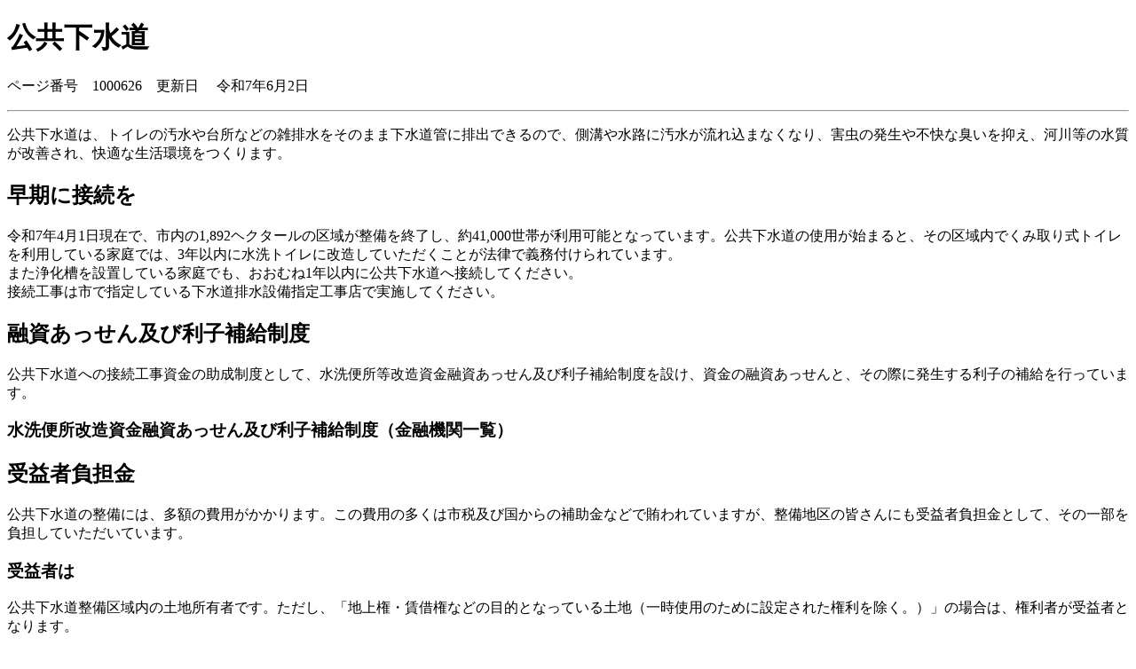

--- FILE ---
content_type: text/html
request_url: http://mobile.city.noda.chiba.jp/kurashi/kankyo/gesui/1000626.html
body_size: 3477
content:
<!DOCTYPE html>
<html lang="ja">
<head>
<meta http-equiv="content-type" content="text/html; charset=Shift_JIS">
<meta http-equiv="Content-Style-Type" content="text/css">
<title>公共下水道｜野田市ホームページ携帯電話版</title>
</head>
<body>
<h1>公共下水道</h1>
<p class="update">ページ番号　1000626　更新日　
令和7年6月2日
</p>
<hr>
<p>公共下水道は、トイレの汚水や台所などの雑排水をそのまま下水道管に排出できるので、側溝や水路に汚水が流れ込まなくなり、害虫の発生や不快な臭いを抑え、河川等の水質が改善され、快適な生活環境をつくります。</p>
<h2>早期に接続を</h2>
<p>令和7年4月1日現在で、市内の1,892ヘクタールの区域が整備を終了し、約41,000世帯が利用可能となっています。公共下水道の使用が始まると、その区域内でくみ取り式トイレを利用している家庭では、3年以内に水洗トイレに改造していただくことが法律で義務付けられています。<br>
また浄化槽を設置している家庭でも、おおむね1年以内に公共下水道へ接続してください。<br>
接続工事は市で指定している下水道排水設備指定工事店で実施してください。</p>
<ul class="objectlink">
</ul>
<h2>融資あっせん及び利子補給制度</h2>
<p>公共下水道への接続工事資金の助成制度として、水洗便所等改造資金融資あっせん及び利子補給制度を設け、資金の融資あっせんと、その際に発生する利子の補給を行っています。</p>
<h3>水洗便所改造資金融資あっせん及び利子補給制度（金融機関一覧）</h3>
<ul class="objectlink">
</ul>
<h2>受益者負担金</h2>
<p>公共下水道の整備には、多額の費用がかかります。この費用の多くは市税及び国からの補助金などで賄われていますが、整備地区の皆さんにも受益者負担金として、その一部を負担していただいています。</p>
<h3>受益者は</h3>
<p>公共下水道整備区域内の土地所有者です。ただし、「地上権・賃借権などの目的となっている土地（一時使用のために設定された権利を除く。）」の場合は、権利者が受益者となります。</p>
<h3>負担金の対象となる土地は</h3>
<p>公共下水道整備区域内にある全ての土地が対象になります。ただし公共用地（道路、公園など）は除きます。</p>
<h3>賦課の時期は</h3>
<p>原則として、公共下水道が整備された翌年度に賦課されますが、土地の状況により変わる場合があります。</p>
<h3>負担金の額は</h3>
<p>1平方メートル当たりの単位負担金額&times;土地面積（公簿面積）＝受益者負担金となります。<br>
単位負担金額は、区域により下記のとおり区分されています。</p>
<ul>
<li>負担区名：野田第1負担区<br>
単位負担金額：600円</li>
<li>負担区名：野田第2負担区<br>
単位負担金額：650円</li>
<li>負担区名：野田第3負担区<br>
単位負担金額：700円</li>
<li>負担区名：関宿第1負担区<br>
単位負担金額：650円</li>
<li>負担区名：関宿第2負担区<br>
単位負担金額：950円</li>
</ul>
<p>注：受益者負担金は、その土地に対し一度限り賦課されるもので、固定資産税のように毎年賦課されるものではありません。</p>
<h3>申告について</h3>
<p>受益者は申告により決定します。土地所有者に「受益者負担に関する申告書」を送付いたしますので、記入のうえ提出していただきます。</p>
<h3>納付方法</h3>
<p>受益者負担金の総額を年4回の納期で5年間、20回分割で納付していただくのが基本です。なお、一括納付も可能となっており、その場合には前納報奨金が交付されます。5年間分を第1期の納期に一括納付された場合、納期前納付の第2期から第20期までの19回分の合計額に100分の10を乗じた額が前納報奨金として交付されます（令和4年4月1日から適用）。</p>
<h3>徴収猶予及び減免</h3>
<p>受益者負担金の対象となる土地の使用形態等により、徴収の猶予や減免措置が受けられます。<br>
（例：現況が農地、山林等は徴収猶予、公衆用道路として使用されている私道は減免）<br>
なお、徴収の猶予を受けた土地は猶予が解除された後は前納報奨金の交付は適用されません。<br>
（令和4年4月1日賦課分から適用）</p>
<ul class="objectlink">
</ul>
<h3>受益者の変更</h3>
<p>売買、相続等により受益者が変わったときには、必ず変更の届出をしてください。届出がありませんと、受益者負担金の納付義務が引き継がれませんのでご注意ください。</p>
<ul class="objectlink">
</ul>
<h2>下水道使用料</h2>
<p>下水道使用料は、家庭や事業所などから排出された汚水の処理や下水道管の維持管理にかかる費用と、建設にかかる市債の償還にあてられます。<br>
下水道使用料は、使用した水の量（汚水排除量）に応じて2か月ごとに、水道料金とあわせてお支払いいただきます。<br>
支払方法は水道部のホームページ（ページ番号1028387）をご覧下さい。</p>
<p><strong>下水道使用料＝基本使用料＋従量使用料</strong></p>
<p>注：汚水排除量（立方メートル）認定方法（2か月使用の場合）<br>
上水道使用・下水道使用の場合（井戸不使用）：水道使用量（立方メートル）で認定<br>
上水道使用・下水道使用の場合（井戸併用）：水道使用量（立方メートル）＋使用人数&times;6立方メートルで認定<br>
上水道未使用・下水道使用の場合（井戸のみ）：使用人数&times;12立方メートルで認定<br>
使用人数は使用者の申告（届）によって認定しています。井戸水使用世帯で使用人数に変更があった場合は、すみやかに野田市水道部お客様センターまでご連絡ください。<br>
（届け出がないと、使用人数の変更ができません。）</p>
<h3>下水道使用料算定表（2か月使用の場合）</h3>
<p>基本使用料：0立方メートルから20立方メートル　1,980.00円（税込）</p>
<table>
<caption>従量使用料（1立方メートルにつき、税込）</caption>
<thead>
<tr>
<th scope="col">
<p>21立方メートルから40立方メートルまで</p>
</th>
<th scope="col">
<p>41立方メートルから60立方メートルまで</p>
</th>
<th scope="col">
<p>61立方メートルから100立方メートルまで</p>
</th>
<th scope="col">
<p>101立方メートルから200立方メートルまで</p>
</th>
<th scope="col">
<p>201立方メートルから1,000立方メートルまで</p>
</th>
<th scope="col">
<p>1,001立方メートから</p>
</th>
</tr>
</thead>
<tbody>
<tr>
<td>132.00円</td>
<td>148.50円</td>
<td>
<p>173.80円</p>
</td>
<td>223.30円</td>
<td>277.20円</td>
<td>337.70円</td>
</tr>
</tbody>
</table>
<p>注：初めての検針の場合、使用期間により、上記算定表と異なる場合があります。</p>
<ul class="objectlink">
</ul>
<p>水量（汚水排除量）に応じた下水道使用料をご覧いただけます。<br>
（下水道使用料には、消費税が含まれています。）</p>
<h3>下水道使用料自動計算コーナー</h3>
<p>注：汚水排除量（立方メートル）認定方法（2か月使用の場合）により算出した汚水排除量を入力していただければ、下水使用料が自動的に計算されます。</p>
<p>下記のページをご覧ください。</p>
<ul class="objectlink">
<li><a href="../../../kurashi/kankyo/gesui/1000627.html">下水道使用料計算（2か月使用の場合）</a></li>
<li><a href="../../../kurashi/kankyo/gesui/1000628.html">水道料金計算及び下水道使用料計算（2か月使用の場合）</a></li>
</ul>
<h3>届け出の必要なとき</h3>
<h4>受益者負担金</h4>
<p>受益者に変更があったとき</p>
<p><strong>お問い合わせ先</strong><br>
下水道課業務係　電話：04-7199-4353</p>
<h4>下水道使用料</h4>
<ul>
<li>使用者の名義が変わったとき</li>
<li>井戸水を使っている人数が変わったとき</li>
<li>井戸の使用を止める、または新たに使い始めたとき</li>
<li>井戸水のみを使用している家庭が転出するとき</li>
</ul>
<p><strong>お問い合わせ先</strong><br>
野田市水道部お客様センター　電話：04-7122-5959</p>
<hr>
<p>このページには添付ファイルがありますが、携帯端末ではご覧いただけません。<br>
添付ファイルをご覧いただく場合は、パソコン版またはスマートフォン版ホームページをご覧ください。</p>
<h2>このページに関するお問い合わせ</h2>
<hr>
<p><strong>土木部　下水道課</strong><br>
電話：<a href="tel:04-7123-1105">04-7123-1105</a></p>
<hr>
[<a href="../../../index.html" accesskey="0">0</a>] <a href="../../../index.html">野田市トップページ</a>
[<a href="../../../kurashi/kankyo/gesui/index.html" accesskey="1">1</a>] <a href="../../../kurashi/kankyo/gesui/index.html">戻る</a>
<hr>
<p id="copy" lang="en" xml:lang="en">Copyright (C) City Noda, All Rights Reserved.</p>
<!-- xmldata for linkcheck start
<linkdata>
<pageid>1000626</pageid>
<pagetitle>公共下水道</pagetitle>
<pageurl>../../../kurashi/kankyo/gesui/1000626.html</pageurl>
<device>m</device>
<groupid>g050300005</groupid>
<groupname>土木部　下水道課　業務係</groupname>
<linktitle></linktitle>
<linkurl></linkurl>
</linkdata>
xmldata for linkcheck end  -->
<script type="text/javascript" src="/_Incapsula_Resource?SWJIYLWA=719d34d31c8e3a6e6fffd425f7e032f3&ns=2&cb=863096220" async></script></body>
</html>


--- FILE ---
content_type: application/javascript
request_url: http://mobile.city.noda.chiba.jp/_Incapsula_Resource?SWJIYLWA=719d34d31c8e3a6e6fffd425f7e032f3&ns=2&cb=863096220
body_size: 19012
content:
var _0xad16=['\x46\x78\x63\x6b\x4e\x4d\x4f\x6e\x55\x38\x4b\x41\x48\x78\x58\x43\x72\x38\x4f\x77\x77\x70\x72\x43\x6c\x73\x4f\x4d\x77\x6f\x4c\x44\x70\x4d\x4b\x44\x4f\x73\x4b\x61\x44\x4d\x4f\x74\x77\x70\x63\x6c\x4f\x69\x6f\x64\x48\x52\x2f\x44\x75\x79\x30\x43\x42\x79\x78\x67\x77\x37\x4a\x71\x42\x63\x4f\x72\x77\x70\x6c\x57\x77\x36\x41\x34\x77\x72\x63\x68\x77\x36\x54\x43\x6d\x4d\x4b\x4a\x77\x36\x44\x44\x6f\x73\x4b\x31\x54\x46\x55\x79\x77\x70\x42\x79\x50\x48\x46\x77\x64\x54\x62\x44\x70\x53\x52\x50\x77\x35\x34\x4c\x50\x63\x4f\x38\x4f\x45\x31\x2f\x77\x37\x37\x43\x6f\x38\x4f\x31\x61\x48\x2f\x44\x68\x63\x4f\x36\x4d\x6b\x44\x43\x67\x77\x48\x43\x76\x7a\x30\x66','\x4a\x6e\x54\x43\x72\x54\x56\x45','\x45\x73\x4f\x46\x77\x72\x38\x3d','\x77\x36\x58\x43\x73\x41\x59\x3d','\x49\x42\x59\x76\x50\x63\x4f\x6b\x57\x38\x4b\x41\x55\x67\x55\x3d','\x49\x73\x4b\x49\x77\x70\x42\x4b\x77\x36\x54\x44\x75\x38\x4f\x35\x77\x36\x77\x3d','\x52\x53\x7a\x43\x74\x4d\x4f\x4f\x58\x63\x4b\x6a\x77\x36\x74\x55','\x47\x73\x4f\x67\x64\x52\x67\x3d','\x77\x34\x35\x30\x63\x79\x44\x44\x68\x31\x68\x47\x77\x72\x4a\x78\x77\x34\x58\x43\x74\x78\x48\x43\x67\x6a\x52\x32\x4c\x55\x76\x44\x71\x38\x4b\x73\x77\x72\x4c\x43\x6d\x51\x3d\x3d','\x77\x37\x33\x43\x71\x63\x4f\x51\x66\x77\x6b\x3d','\x77\x70\x48\x43\x6b\x53\x58\x43\x6e\x67\x6a\x43\x70\x38\x4f\x50\x77\x72\x51\x56\x77\x72\x70\x2b\x50\x77\x3d\x3d','\x77\x70\x44\x43\x69\x43\x66\x43\x68\x30\x76\x43\x74\x73\x4f\x4f\x77\x70\x4d\x73\x77\x71\x64\x7a\x4e\x4d\x4f\x53\x65\x67\x41\x4f\x77\x70\x66\x44\x6c\x55\x48\x44\x6d\x38\x4f\x36\x65\x41\x3d\x3d','\x41\x73\x4f\x75\x66\x51\x6a\x43\x6a\x67\x3d\x3d','\x77\x34\x6b\x61\x47\x6a\x6e\x44\x6c\x4d\x4f\x2f','\x4f\x78\x6b\x39\x4d\x63\x4f\x6c\x55\x38\x4b\x61\x57\x42\x50\x44\x75\x4d\x4f\x6a\x77\x70\x44\x43\x6c\x38\x4f\x45\x77\x34\x66\x44\x74\x38\x4b\x46\x50\x4d\x4b\x57\x42\x38\x4b\x77\x77\x70\x5a\x78\x62\x77\x3d\x3d','\x77\x6f\x50\x43\x6e\x79\x72\x43\x6e\x67\x41\x3d','\x57\x52\x5a\x46\x77\x37\x73\x50\x77\x34\x33\x44\x74\x38\x4f\x42\x50\x54\x30\x3d','\x53\x43\x4e\x42','\x48\x6c\x70\x73\x77\x70\x66\x43\x6f\x38\x4b\x4d\x77\x6f\x77\x77\x5a\x38\x4f\x67','\x77\x6f\x54\x43\x6a\x63\x4b\x54\x64\x54\x68\x4b\x77\x6f\x50\x44\x71\x67\x3d\x3d','\x46\x4d\x4f\x51\x77\x35\x51\x55\x45\x67\x41\x71\x77\x37\x67\x58\x45\x73\x4f\x6f\x77\x71\x73\x3d','\x77\x35\x31\x79\x64\x43\x48\x44\x67\x67\x3d\x3d','\x53\x52\x70\x5a\x77\x37\x41\x50\x77\x34\x44\x43\x72\x63\x4f\x41\x4e\x7a\x6f\x75\x51\x6c\x49\x3d','\x46\x48\x63\x58\x46\x4d\x4f\x32\x59\x77\x3d\x3d','\x77\x71\x50\x44\x68\x4d\x4b\x6f\x77\x70\x6b\x77','\x64\x6d\x6b\x78\x77\x70\x58\x44\x76\x4d\x4f\x58','\x64\x63\x4f\x48\x64\x4d\x4f\x6c\x5a\x69\x77\x36\x77\x71\x6e\x43\x6c\x42\x67\x44\x77\x34\x54\x44\x6c\x6b\x54\x43\x6d\x68\x30\x3d','\x77\x37\x6e\x44\x67\x38\x4f\x6f\x54\x38\x4f\x6b\x77\x36\x45\x3d','\x77\x72\x58\x44\x72\x73\x4b\x62\x77\x70\x4a\x53\x58\x38\x4b\x76\x43\x30\x58\x43\x73\x79\x70\x42\x77\x70\x7a\x44\x74\x63\x4b\x34','\x64\x77\x2f\x43\x69\x30\x48\x44\x76\x32\x70\x52\x77\x6f\x2f\x44\x74\x38\x4b\x51\x77\x37\x37\x44\x76\x73\x4f\x39\x77\x34\x6a\x43\x6e\x4d\x4b\x47\x77\x37\x46\x54\x77\x35\x7a\x43\x67\x6a\x45\x77','\x41\x38\x4f\x6d\x66\x78\x6e\x43\x68\x47\x4c\x44\x6f\x4d\x4f\x6a\x77\x36\x44\x43\x75\x46\x38\x44\x77\x72\x37\x43\x73\x79\x76\x44\x74\x73\x4b\x74\x54\x73\x4f\x62','\x4d\x73\x4f\x71\x77\x70\x58\x43\x72\x53\x76\x43\x6d\x77\x3d\x3d','\x77\x35\x4d\x6d\x77\x72\x39\x70\x56\x38\x4f\x6c\x77\x71\x31\x64\x77\x72\x39\x31\x5a\x52\x45\x3d','\x49\x4d\x4b\x37\x77\x6f\x6c\x45\x77\x34\x31\x6f\x47\x47\x33\x44\x75\x78\x46\x4c\x64\x69\x6a\x43\x6a\x38\x4f\x41\x77\x72\x4c\x43\x76\x67\x77\x30\x77\x36\x72\x44\x6a\x47\x37\x43\x67\x38\x4f\x59\x77\x72\x72\x43\x74\x63\x4f\x64\x46\x73\x4f\x6c','\x77\x70\x41\x70\x64\x68\x6a\x44\x75\x77\x3d\x3d','\x47\x6a\x30\x65','\x55\x4d\x4b\x2f\x46\x73\x4f\x6e\x77\x70\x54\x44\x70\x38\x4f\x42\x47\x57\x49\x3d','\x77\x6f\x7a\x44\x73\x69\x45\x64\x59\x73\x4f\x75','\x77\x70\x49\x48\x63\x38\x4b\x63\x77\x72\x44\x44\x69\x6d\x7a\x44\x6e\x38\x4f\x34\x4a\x32\x31\x4e\x4f\x63\x4b\x61\x4d\x63\x4f\x6c\x46\x73\x4b\x54\x77\x34\x44\x43\x67\x57\x44\x44\x6e\x42\x73\x4e\x77\x71\x44\x44\x72\x54\x38\x3d','\x77\x37\x72\x44\x6d\x63\x4f\x4d','\x42\x4d\x4f\x6a\x5a\x42\x72\x43\x67\x6e\x76\x43\x76\x51\x3d\x3d','\x51\x38\x4b\x78\x45\x73\x4f\x35\x77\x34\x50\x43\x74\x38\x4b\x42\x61\x63\x4f\x36\x77\x6f\x58\x43\x71\x4d\x4b\x63\x4b\x55\x73\x7a\x49\x57\x41\x3d','\x4a\x52\x2f\x44\x69\x33\x67\x35\x58\x41\x3d\x3d','\x47\x4d\x4f\x68\x4c\x73\x4b\x6c\x77\x71\x72\x43\x6e\x73\x4f\x4e\x4e\x73\x4f\x61\x62\x67\x3d\x3d','\x52\x63\x4b\x4b\x42\x4d\x4b\x45\x77\x70\x6e\x43\x73\x54\x50\x44\x6d\x63\x4b\x6a\x77\x36\x68\x59\x4d\x4d\x4f\x38\x66\x6d\x41\x6a\x77\x70\x74\x57\x77\x34\x35\x61\x77\x35\x4c\x44\x71\x51\x70\x57\x63\x38\x4f\x37\x77\x35\x49\x77\x45\x73\x4b\x62\x77\x35\x4e\x33\x77\x72\x39\x79\x42\x42\x45\x35\x65\x63\x4f\x79','\x77\x35\x6e\x43\x70\x77\x78\x63\x4d\x41\x3d\x3d','\x44\x4d\x4f\x6e\x77\x72\x6b\x50\x64\x73\x4f\x73\x77\x35\x67\x42\x77\x72\x74\x61\x77\x6f\x54\x44\x6d\x55\x45\x3d','\x77\x37\x6b\x64\x77\x70\x70\x44\x64\x73\x4f\x59','\x52\x45\x42\x75\x77\x70\x42\x77','\x56\x44\x5a\x44\x63\x77\x62\x44\x75\x63\x4b\x34\x4a\x48\x78\x53\x77\x36\x44\x44\x70\x6b\x59\x33\x77\x37\x33\x43\x67\x78\x56\x32\x58\x45\x45\x68\x77\x35\x48\x44\x72\x73\x4b\x4b\x66\x73\x4f\x43\x77\x37\x6e\x43\x73\x63\x4b\x4a\x44\x32\x49\x6b\x65\x57\x6f\x61\x46\x44\x51\x4a\x77\x35\x6b\x3d','\x77\x36\x34\x63\x77\x70\x35\x66\x55\x38\x4f\x4d\x77\x70\x64\x77\x77\x6f\x64\x77\x56\x7a\x62\x43\x6f\x67\x3d\x3d','\x77\x72\x6a\x43\x6d\x79\x51\x52\x58\x6a\x77\x3d','\x77\x35\x58\x43\x6d\x47\x50\x44\x69\x73\x4b\x74\x77\x35\x44\x43\x75\x7a\x74\x71\x4c\x63\x4f\x48\x44\x73\x4f\x76\x77\x6f\x41\x66\x49\x63\x4b\x46\x77\x35\x72\x44\x75\x68\x6a\x43\x76\x38\x4b\x54\x59\x38\x4b\x6b\x54\x6e\x54\x44\x76\x38\x4b\x58\x77\x35\x64\x2b\x77\x35\x2f\x43\x68\x32\x70\x69\x53\x46\x48\x44\x72\x4d\x4b\x73\x77\x34\x51\x3d','\x4a\x57\x62\x43\x70\x44\x4a\x67\x58\x69\x54\x43\x6a\x42\x50\x44\x6f\x73\x4f\x6e\x77\x34\x45\x50','\x56\x38\x4f\x44\x54\x53\x7a\x44\x76\x44\x63\x3d','\x77\x72\x4c\x44\x73\x38\x4b\x62\x77\x6f\x78\x66','\x77\x37\x46\x32\x47\x6a\x39\x7a\x66\x4d\x4f\x75\x77\x37\x2f\x44\x6a\x67\x68\x4d\x77\x6f\x67\x65\x77\x6f\x6c\x6b\x77\x35\x58\x43\x74\x45\x37\x44\x67\x4d\x4f\x49\x77\x72\x73\x57\x61\x4d\x4b\x68\x55\x33\x2f\x44\x71\x4d\x4f\x37\x77\x71\x37\x43\x6d\x6c\x66\x44\x73\x47\x35\x46\x49\x6c\x50\x43\x75\x63\x4b\x30\x46\x38\x4b\x53\x4b\x69\x70\x52\x77\x6f\x33\x43\x6c\x63\x4b\x38','\x77\x6f\x58\x43\x6b\x6a\x50\x43\x6a\x41\x7a\x43\x72\x4d\x4f\x53','\x47\x63\x4b\x45\x77\x6f\x46\x4c\x77\x36\x4c\x44\x70\x38\x4f\x34\x77\x37\x6e\x44\x71\x67\x59\x4a\x77\x6f\x67\x63\x77\x36\x54\x44\x6d\x4d\x4f\x53\x77\x6f\x34\x6a\x77\x35\x49\x47\x58\x42\x50\x43\x6c\x43\x46\x44','\x77\x6f\x67\x70\x62\x41\x54\x44\x75\x54\x2f\x44\x75\x4d\x4f\x36\x77\x36\x44\x43\x6d\x73\x4f\x41\x4f\x32\x38\x64\x45\x41\x3d\x3d','\x77\x6f\x51\x36\x65\x78\x76\x44\x75\x77\x3d\x3d','\x66\x41\x48\x43\x71\x6b\x33\x44\x75\x6b\x6c\x58\x77\x6f\x2f\x44\x73\x73\x4f\x4e\x77\x36\x37\x44\x76\x38\x4f\x63\x77\x35\x50\x43\x72\x73\x4b\x52\x77\x37\x56\x4a\x77\x34\x76\x43\x72\x6a\x55\x32\x57\x38\x4b\x56\x77\x70\x62\x43\x6d\x73\x4f\x66\x4f\x4d\x4f\x78\x41\x41\x3d\x3d','\x54\x44\x5a\x5a\x62\x77\x51\x3d','\x45\x73\x4f\x41\x77\x34\x4d\x44\x4e\x67\x6c\x68\x77\x36\x45\x4b\x4d\x73\x4f\x39\x77\x72\x64\x34','\x77\x34\x45\x4d\x42\x52\x49\x48\x77\x72\x49\x3d','\x66\x73\x4f\x4a\x59\x38\x4f\x38\x61\x42\x49\x59\x77\x71\x50\x43\x6c\x46\x38\x51\x77\x34\x37\x44\x70\x31\x37\x43\x73\x67\x6c\x53\x77\x71\x48\x43\x6d\x38\x4b\x61\x77\x72\x55\x69\x77\x37\x4a\x46\x52\x4d\x4b\x48\x4a\x4d\x4f\x66\x54\x63\x4b\x67\x66\x38\x4f\x41','\x45\x63\x4f\x53\x77\x34\x6f\x45\x45\x67\x3d\x3d','\x77\x70\x66\x43\x69\x38\x4b\x59\x5a\x41\x31\x45\x77\x6f\x6e\x44\x71\x73\x4b\x77\x77\x36\x76\x44\x6f\x78\x37\x43\x73\x41\x3d\x3d','\x5a\x57\x77\x75\x77\x36\x48\x44\x6b\x63\x4b\x4a\x49\x63\x4b\x70','\x42\x46\x76\x44\x6e\x48\x39\x75\x56\x31\x66\x43\x6d\x32\x30\x30\x53\x41\x67\x6d\x52\x38\x4b\x38\x77\x6f\x37\x43\x6e\x6b\x4c\x44\x69\x63\x4f\x58\x57\x63\x4f\x50\x77\x37\x64\x73\x54\x63\x4b\x50\x48\x73\x4b\x38','\x77\x36\x2f\x44\x69\x38\x4f\x74\x56\x63\x4f\x6b','\x55\x48\x6f\x71','\x77\x72\x38\x4e\x64\x77\x3d\x3d','\x77\x71\x58\x43\x76\x4d\x4f\x54\x57\x52\x67\x72\x44\x56\x41\x6b\x77\x34\x34\x2b','\x77\x35\x4d\x65\x47\x43\x76\x44\x68\x51\x3d\x3d','\x56\x53\x6c\x69\x4f\x33\x48\x43\x74\x4d\x4f\x50\x77\x72\x6b\x3d','\x4b\x7a\x62\x44\x67\x51\x3d\x3d','\x50\x4d\x4f\x49\x4c\x51\x3d\x3d','\x48\x73\x4b\x35\x77\x70\x51\x3d','\x77\x35\x6f\x4a\x50\x63\x4f\x54\x58\x73\x4b\x54\x77\x37\x50\x43\x75\x63\x4b\x74\x77\x70\x58\x43\x6c\x63\x4b\x61\x77\x35\x55\x6c\x77\x34\x68\x75\x4f\x38\x4f\x49\x48\x6d\x6b\x33\x61\x63\x4b\x2b\x66\x38\x4f\x70\x61\x46\x37\x43\x73\x6b\x50\x44\x72\x63\x4f\x2b\x77\x6f\x30\x53\x77\x37\x58\x44\x67\x79\x78\x73\x43\x57\x52\x36\x59\x38\x4f\x32\x77\x72\x35\x65\x77\x34\x68\x37\x77\x37\x63\x41\x77\x6f\x64\x46\x77\x70\x74\x4c\x56\x4d\x4b\x66\x77\x36\x62\x43\x74\x6c\x74\x59\x77\x36\x78\x76\x77\x70\x58\x44\x67\x63\x4b\x71\x77\x70\x34\x67','\x64\x6e\x49\x71\x77\x37\x54\x44\x67\x38\x4b\x44\x46\x73\x4b\x6f\x4f\x73\x4b\x7a\x77\x36\x72\x44\x6b\x31\x6b\x3d','\x58\x63\x4b\x31\x47\x77\x3d\x3d','\x4a\x4d\x4f\x67\x77\x70\x38\x3d','\x58\x32\x37\x44\x6d\x67\x72\x43\x72\x4d\x4b\x47\x77\x37\x76\x44\x6e\x73\x4f\x78\x77\x72\x41\x53\x77\x71\x73\x74\x77\x36\x58\x44\x6f\x57\x50\x43\x6e\x63\x4f\x76\x77\x34\x33\x43\x72\x38\x4f\x44\x77\x72\x78\x2f\x77\x6f\x39\x69\x4c\x38\x4b\x67\x77\x35\x2f\x43\x6a\x47\x74\x75\x77\x6f\x76\x43\x72\x31\x63\x3d','\x65\x41\x72\x44\x6c\x43\x45\x3d','\x77\x35\x63\x65\x47\x6a\x72\x44\x6a\x38\x4f\x36','\x48\x6d\x59\x52\x45\x67\x3d\x3d','\x63\x57\x55\x33\x77\x6f\x63\x3d','\x4a\x38\x4f\x6e\x77\x6f\x2f\x43\x74\x67\x3d\x3d','\x44\x46\x35\x32\x77\x6f\x76\x43\x70\x51\x3d\x3d','\x62\x63\x4f\x67\x53\x41\x3d\x3d','\x77\x36\x63\x52\x62\x77\x3d\x3d','\x77\x35\x66\x43\x6c\x6e\x49\x3d','\x54\x63\x4b\x64\x43\x41\x3d\x3d','\x66\x63\x4f\x6f\x43\x73\x4f\x72\x77\x35\x72\x44\x74\x38\x4b\x63\x51\x38\x4f\x34\x77\x71\x37\x43\x6f\x4d\x4b\x4c\x4d\x79\x68\x6f\x50\x6d\x58\x44\x6d\x73\x4f\x53\x77\x70\x49\x4c\x77\x34\x78\x55\x55\x6c\x55\x30\x62\x6a\x44\x44\x74\x56\x73\x61\x77\x34\x44\x44\x70\x63\x4b\x74\x77\x35\x4c\x43\x71\x38\x4b\x45\x77\x72\x6b\x64\x52\x41\x3d\x3d','\x77\x72\x2f\x43\x70\x69\x49\x3d','\x57\x53\x56\x51\x65\x78\x58\x44\x76\x63\x4b\x4a\x4a\x32\x73\x52\x77\x37\x44\x44\x75\x31\x63\x3d','\x64\x4d\x4f\x78\x77\x6f\x51\x3d','\x77\x34\x5a\x4e\x55\x41\x3d\x3d','\x5a\x7a\x35\x33','\x77\x34\x2f\x44\x69\x41\x59\x55\x64\x63\x4f\x6e\x4b\x63\x4b\x63\x77\x6f\x4a\x34\x49\x73\x4b\x59\x77\x34\x72\x44\x6b\x63\x4f\x44\x77\x72\x34\x4b\x77\x37\x70\x32\x77\x72\x66\x44\x6f\x4d\x4f\x56\x77\x34\x6a\x43\x6d\x6c\x59\x71\x62\x68\x2f\x43\x6f\x77\x33\x44\x6d\x6b\x2f\x44\x6c\x73\x4f\x50','\x47\x45\x74\x31\x77\x70\x38\x3d','\x54\x43\x4e\x43\x50\x47\x4c\x43\x75\x73\x4f\x45','\x57\x51\x54\x44\x68\x77\x3d\x3d','\x4a\x33\x7a\x43\x72\x79\x52\x4f\x54\x67\x3d\x3d','\x77\x72\x54\x44\x72\x73\x4b\x5a\x77\x70\x64\x57\x5a\x63\x4b\x6b\x42\x77\x3d\x3d','\x45\x38\x4b\x41\x77\x71\x38\x3d','\x77\x37\x78\x34\x41\x69\x56\x37\x63\x63\x4f\x2f','\x55\x31\x78\x72\x77\x70\x74\x79\x64\x63\x4b\x56\x77\x71\x62\x43\x6d\x51\x3d\x3d','\x77\x72\x50\x44\x72\x73\x4b\x55\x77\x70\x46\x55\x62\x4d\x4b\x76','\x4f\x4d\x4b\x43\x77\x6f\x55\x3d','\x56\x44\x5a\x44\x63\x77\x62\x44\x75\x63\x4b\x34\x4a\x48\x77\x3d','\x47\x58\x77\x64\x48\x4d\x4f\x36\x63\x73\x4b\x6c\x51\x38\x4b\x56\x5a\x38\x4b\x47\x77\x34\x35\x72\x77\x35\x49\x74\x52\x63\x4f\x50\x4e\x41\x3d\x3d','\x50\x6c\x35\x75\x77\x70\x73\x3d','\x77\x34\x49\x61\x41\x41\x72\x44\x69\x63\x4f\x36\x77\x34\x30\x3d','\x43\x73\x4b\x71\x53\x4d\x4f\x2b\x77\x37\x62\x44\x6f\x73\x4b\x41\x41\x43\x4d\x33\x43\x73\x4b\x75\x57\x4d\x4f\x30\x77\x70\x38\x3d','\x77\x6f\x38\x57\x61\x63\x4b\x63\x77\x71\x4d\x3d','\x77\x34\x41\x4a\x5a\x4d\x4b\x41\x47\x4d\x4f\x4f','\x65\x63\x4b\x6d\x77\x34\x74\x52\x77\x70\x74\x31\x56\x48\x37\x43\x76\x45\x4d\x55\x59\x33\x58\x43\x6c\x73\x4b\x69\x77\x72\x66\x44\x76\x51\x3d\x3d','\x4d\x78\x66\x44\x6a\x6d\x49\x35','\x63\x51\x6a\x43\x76\x56\x62\x44\x6e\x46\x77\x3d','\x55\x42\x5a\x2b','\x77\x37\x64\x75\x77\x72\x63\x3d','\x64\x43\x48\x44\x71\x67\x3d\x3d','\x77\x34\x31\x4b\x61\x51\x3d\x3d','\x45\x31\x6e\x44\x73\x68\x62\x43\x6a\x4d\x4b\x49\x77\x36\x2f\x44\x69\x4d\x4f\x46\x77\x71\x67\x3d','\x44\x78\x48\x43\x6e\x38\x4f\x75\x63\x78\x59\x3d','\x59\x48\x74\x33','\x77\x70\x6e\x43\x69\x79\x38\x3d','\x42\x4d\x4f\x62\x77\x34\x63\x44\x4e\x68\x6f\x3d','\x77\x35\x6c\x65\x46\x41\x3d\x3d','\x4e\x4d\x4f\x36\x77\x70\x33\x43\x72\x42\x37\x43\x6e\x41\x3d\x3d','\x77\x34\x64\x53\x77\x70\x51\x3d','\x4e\x4d\x4f\x36\x77\x70\x33\x43\x72\x42\x7a\x43\x68\x38\x4f\x62\x77\x6f\x66\x43\x6e\x63\x4b\x2f','\x77\x37\x78\x2f\x44\x53\x52\x56\x61\x51\x3d\x3d','\x53\x77\x64\x36','\x4f\x4d\x4f\x6a\x77\x70\x4d\x3d','\x77\x34\x5a\x31\x61\x77\x3d\x3d','\x59\x53\x72\x43\x68\x41\x3d\x3d','\x53\x4d\x4b\x44\x45\x38\x4b\x66\x77\x72\x33\x43\x76\x79\x50\x44\x6b\x38\x4b\x51\x77\x72\x49\x3d','\x53\x6b\x64\x6d','\x4c\x63\x4b\x79\x77\x70\x35\x66\x77\x36\x74\x39','\x57\x54\x39\x55\x61\x43\x44\x44\x72\x41\x3d\x3d','\x50\x38\x4f\x54\x77\x71\x30\x3d','\x65\x73\x4f\x70\x62\x41\x3d\x3d','\x77\x37\x42\x51\x77\x6f\x41\x3d','\x49\x33\x50\x44\x6d\x77\x3d\x3d','\x53\x51\x39\x32','\x58\x4d\x4f\x65\x77\x71\x41\x69\x64\x51\x52\x66\x77\x35\x30\x4a\x77\x36\x6e\x44\x76\x73\x4b\x74\x64\x6e\x7a\x43\x6f\x4d\x4b\x6f\x50\x45\x6a\x44\x73\x4d\x4b\x46\x46\x30\x6c\x72\x64\x77\x6e\x43\x6b\x6e\x6f\x6a\x77\x6f\x72\x43\x6b\x48\x2f\x44\x75\x73\x4f\x64\x77\x35\x52\x6d\x77\x35\x6c\x39\x77\x70\x44\x43\x74\x63\x4f\x49\x65\x4d\x4b\x7a\x57\x63\x4b\x67\x4f\x4d\x4f\x31\x4a\x78\x6c\x73\x77\x70\x41\x2b\x51\x4d\x4f\x31\x77\x35\x73\x51\x77\x71\x78\x2f\x4a\x38\x4f\x55\x77\x71\x33\x43\x6d\x73\x4b\x74\x5a\x38\x4f\x54','\x56\x38\x4b\x43\x47\x51\x3d\x3d','\x5a\x41\x52\x34\x4a\x4d\x4b\x77\x54\x73\x4f\x61\x53\x31\x54\x43\x71\x73\x4b\x77','\x77\x36\x78\x6e\x41\x44\x39\x67','\x55\x63\x4f\x61\x5a\x38\x4f\x30\x64\x67\x3d\x3d','\x77\x34\x38\x44\x5a\x63\x4b\x4d\x42\x63\x4f\x44','\x77\x35\x6c\x72\x66\x44\x7a\x44\x6e\x67\x3d\x3d','\x41\x6e\x44\x43\x70\x67\x56\x5a\x53\x51\x3d\x3d','\x43\x63\x4f\x4f\x77\x6f\x2f\x44\x6f\x54\x62\x43\x68\x73\x4f\x63\x77\x6f\x50\x43\x72\x4d\x4b\x55\x77\x37\x4a\x6a\x42\x63\x4f\x32','\x4a\x73\x4f\x68\x49\x77\x3d\x3d','\x77\x34\x50\x43\x6f\x77\x35\x4f\x49\x63\x4f\x55','\x4a\x67\x30\x70\x4b\x38\x4f\x32\x51\x41\x3d\x3d','\x77\x72\x50\x43\x68\x79\x45\x61\x51\x67\x44\x44\x67\x77\x3d\x3d','\x77\x71\x50\x44\x74\x4d\x4b\x59\x77\x70\x46\x50\x63\x67\x3d\x3d','\x77\x34\x62\x43\x71\x41\x52\x4d\x4c\x63\x4f\x7a\x77\x36\x41\x3d','\x77\x35\x6c\x61\x58\x63\x4b\x2b\x77\x71\x44\x44\x6e\x77\x3d\x3d','\x77\x36\x74\x79\x48\x79\x49\x3d','\x77\x36\x66\x43\x72\x63\x4f\x53\x62\x52\x67\x78','\x58\x38\x4b\x30\x47\x67\x3d\x3d','\x4c\x51\x76\x43\x6a\x4d\x4f\x39\x53\x77\x3d\x3d','\x57\x51\x37\x44\x6a\x69\x35\x6d\x44\x51\x3d\x3d','\x4f\x33\x35\x52','\x56\x68\x78\x46\x77\x37\x49\x65\x77\x34\x59\x3d','\x65\x58\x73\x63','\x77\x70\x62\x44\x75\x38\x4b\x55','\x77\x6f\x4e\x4b\x77\x35\x37\x43\x6b\x4d\x4f\x34\x77\x36\x76\x44\x70\x38\x4b\x2f\x77\x36\x44\x44\x72\x38\x4b\x51\x62\x63\x4b\x65\x48\x63\x4f\x58\x5a\x4d\x4b\x71\x49\x41\x51\x2b\x5a\x38\x4f\x45\x77\x37\x6f\x39\x77\x36\x39\x59\x64\x41\x33\x44\x73\x32\x34\x50\x4f\x4d\x4b\x73\x77\x72\x39\x54\x77\x37\x77\x34\x4e\x55\x35\x75','\x50\x63\x4f\x39\x77\x70\x58\x43\x73\x41\x3d\x3d','\x77\x34\x48\x43\x69\x7a\x6f\x3d','\x52\x38\x4b\x4f\x48\x4d\x4b\x4b\x77\x6f\x72\x43\x75\x41\x3d\x3d','\x58\x73\x4b\x2b\x47\x73\x4f\x77\x77\x6f\x50\x44\x73\x63\x4f\x56\x47\x56\x41\x2f','\x42\x4d\x4f\x62\x77\x34\x63\x44\x4e\x41\x46\x67\x77\x36\x6f\x2f\x41\x67\x3d\x3d','\x63\x45\x49\x43','\x55\x63\x4b\x7a\x46\x63\x4f\x6c\x77\x72\x54\x44\x74\x67\x3d\x3d','\x77\x37\x2f\x43\x70\x38\x4f\x76\x66\x68\x34\x77\x43\x6c\x6b\x3d','\x77\x36\x73\x61\x77\x6f\x68\x46','\x77\x72\x38\x61\x63\x41\x3d\x3d','\x63\x4d\x4f\x54\x77\x70\x59\x3d','\x47\x73\x4f\x2b\x77\x70\x4d\x3d','\x65\x56\x45\x75','\x77\x34\x77\x34\x63\x79\x4d\x63\x77\x35\x4d\x3d','\x77\x6f\x62\x43\x69\x79\x54\x43\x6d\x42\x48\x43\x73\x41\x3d\x3d','\x65\x38\x4f\x32\x77\x70\x58\x43\x75\x54\x72\x43\x6d\x38\x4f\x4c\x77\x35\x38\x3d','\x77\x35\x41\x56\x4f\x41\x3d\x3d','\x43\x6c\x42\x71','\x77\x34\x38\x6b\x54\x67\x3d\x3d','\x44\x30\x72\x43\x6e\x6a\x56\x56\x56\x44\x66\x43\x67\x51\x3d\x3d','\x43\x55\x62\x44\x68\x51\x3d\x3d','\x45\x38\x4f\x6f\x4c\x38\x4b\x67\x77\x72\x2f\x43\x6d\x67\x3d\x3d','\x77\x70\x38\x4f\x5a\x4d\x4b\x48\x77\x70\x54\x44\x68\x48\x7a\x44\x6c\x63\x4f\x4c\x66\x51\x3d\x3d','\x58\x77\x48\x44\x70\x41\x3d\x3d','\x4b\x4d\x4f\x55\x4a\x4d\x4b\x6d\x63\x30\x41\x51\x77\x37\x33\x44\x6c\x67\x31\x55\x77\x34\x48\x43\x73\x46\x44\x44\x68\x52\x49\x43\x77\x72\x50\x44\x6e\x73\x4f\x73\x77\x71\x68\x6d\x77\x36\x39\x53\x53\x4d\x4f\x66\x4f\x63\x4b\x63\x56\x38\x4f\x2b\x50\x41\x3d\x3d','\x77\x34\x5a\x50\x58\x38\x4b\x77\x77\x71\x41\x3d','\x64\x31\x44\x43\x69\x54\x49\x55\x65\x41\x78\x6d\x51\x4d\x4f\x45\x55\x52\x54\x43\x68\x78\x59\x41\x48\x63\x4b\x49\x4c\x73\x4b\x4f\x77\x70\x72\x43\x6e\x43\x73\x51\x46\x67\x78\x30\x77\x37\x6f\x43\x64\x51\x4c\x43\x72\x4d\x4b\x38\x77\x6f\x54\x43\x69\x56\x51\x72\x52\x58\x37\x44\x6c\x63\x4f\x44','\x77\x37\x4a\x32\x48\x41\x3d\x3d','\x77\x70\x50\x43\x72\x52\x30\x3d','\x5a\x63\x4b\x51\x43\x67\x3d\x3d','\x47\x38\x4f\x57\x77\x70\x51\x3d','\x66\x6e\x6b\x71','\x50\x73\x4b\x43\x77\x6f\x74\x58','\x77\x6f\x33\x44\x74\x6a\x38\x3d','\x77\x71\x7a\x44\x68\x4d\x4b\x67\x77\x6f\x63\x3d','\x77\x71\x44\x43\x76\x77\x45\x3d','\x77\x35\x66\x43\x6e\x48\x76\x44\x68\x4d\x4b\x2b\x77\x35\x6b\x3d','\x44\x47\x63\x4e\x47\x77\x3d\x3d','\x77\x36\x67\x4e\x66\x73\x4b\x43','\x56\x56\x64\x37\x77\x71\x70\x39\x63\x63\x4b\x65','\x52\x38\x4f\x4e\x66\x51\x3d\x3d','\x77\x70\x73\x44\x63\x63\x4b\x68\x77\x72\x37\x44\x68\x6e\x30\x3d','\x46\x77\x4c\x44\x69\x67\x3d\x3d','\x52\x7a\x49\x62\x43\x38\x4f\x75\x66\x73\x4b\x43\x64\x4d\x4b\x76\x47\x51\x3d\x3d','\x77\x35\x67\x4d\x49\x44\x59\x2f\x77\x6f\x52\x53\x77\x71\x50\x44\x6c\x33\x45\x66','\x77\x36\x30\x32\x4d\x67\x3d\x3d','\x42\x54\x7a\x43\x74\x77\x3d\x3d','\x59\x38\x4f\x68\x57\x77\x3d\x3d','\x77\x72\x2f\x44\x72\x63\x4b\x6c','\x53\x4d\x4f\x64\x77\x71\x51\x3d','\x77\x72\x58\x43\x6e\x63\x4b\x56','\x57\x4d\x4b\x39\x45\x73\x4f\x36\x77\x35\x6a\x43\x71\x41\x3d\x3d','\x77\x70\x6e\x43\x6d\x79\x6a\x43\x6a\x42\x48\x43\x71\x67\x3d\x3d','\x56\x6b\x64\x38\x77\x70\x59\x3d','\x77\x6f\x50\x44\x75\x43\x41\x52\x66\x38\x4f\x6a','\x4e\x4d\x4f\x69\x77\x34\x55\x3d','\x65\x38\x4b\x36\x48\x41\x3d\x3d','\x53\x33\x55\x79','\x77\x6f\x44\x44\x6d\x57\x58\x44\x67\x73\x4b\x2b\x77\x35\x6e\x44\x73\x6e\x73\x3d','\x77\x6f\x2f\x43\x6d\x63\x4b\x4e','\x45\x73\x4b\x67\x77\x6f\x6b\x3d','\x46\x6e\x30\x58\x48\x51\x3d\x3d','\x59\x42\x70\x36','\x63\x51\x72\x43\x6b\x77\x3d\x3d','\x77\x34\x52\x6c\x56\x51\x3d\x3d','\x46\x6c\x70\x30\x77\x70\x6e\x43\x74\x4d\x4b\x42','\x77\x70\x48\x44\x6c\x38\x4b\x65','\x77\x35\x42\x54\x55\x77\x3d\x3d','\x77\x6f\x50\x44\x75\x43\x45\x4a\x59\x73\x4f\x30\x4c\x4d\x4b\x4d\x77\x6f\x4e\x37\x4d\x51\x3d\x3d','\x77\x6f\x62\x43\x6e\x63\x4b\x66\x59\x79\x74\x45\x77\x6f\x6e\x44\x74\x67\x3d\x3d','\x4c\x63\x4b\x31\x77\x70\x46\x65\x77\x35\x35\x37\x47\x57\x48\x44\x76\x56\x42\x55','\x51\x6c\x64\x74\x77\x6f\x74\x7a\x65\x38\x4b\x65\x77\x72\x45\x3d','\x46\x42\x77\x62','\x77\x34\x34\x72\x61\x77\x3d\x3d','\x77\x6f\x73\x73\x62\x41\x3d\x3d','\x77\x6f\x6f\x5a\x65\x77\x3d\x3d','\x77\x71\x54\x44\x74\x6a\x73\x66','\x41\x4d\x4f\x57\x77\x35\x49\x6c\x48\x67\x4e\x68','\x4a\x73\x4f\x2b\x53\x77\x3d\x3d','\x44\x63\x4f\x34\x52\x77\x3d\x3d','\x4c\x41\x4c\x44\x6a\x47\x77\x35\x52\x77\x3d\x3d','\x77\x36\x37\x43\x73\x4d\x4f\x56\x65\x52\x67\x71','\x4e\x31\x77\x62','\x53\x73\x4f\x34\x77\x72\x49\x3d','\x77\x72\x50\x44\x68\x63\x4b\x74\x77\x6f\x77\x2f\x77\x36\x2f\x43\x70\x42\x6c\x6b','\x77\x37\x4e\x79\x41\x6a\x46\x67\x64\x51\x3d\x3d','\x77\x34\x49\x56\x45\x51\x3d\x3d','\x4c\x6d\x55\x71\x77\x70\x50\x44\x72\x51\x3d\x3d','\x77\x6f\x37\x43\x6e\x63\x4b\x54\x63\x54\x68\x4c','\x77\x36\x62\x43\x70\x78\x55\x3d','\x4c\x77\x62\x43\x76\x55\x6a\x44\x72\x6b\x30\x3d','\x4f\x32\x4c\x43\x72\x77\x3d\x3d','\x63\x32\x4e\x41','\x61\x42\x34\x71\x4e\x4d\x4f\x78\x56\x77\x3d\x3d','\x77\x70\x62\x44\x74\x69\x4d\x50\x63\x77\x3d\x3d','\x77\x35\x72\x43\x6d\x73\x4f\x31','\x77\x35\x6b\x4e\x41\x78\x34\x4e\x77\x72\x35\x49\x77\x72\x54\x44\x6d\x67\x3d\x3d','\x4f\x38\x4f\x33\x77\x70\x4c\x43\x75\x53\x76\x43\x67\x41\x3d\x3d','\x56\x4d\x4f\x34\x64\x67\x3d\x3d','\x4c\x63\x4f\x64\x65\x38\x4f\x78\x61\x68\x55\x46\x77\x71\x4c\x43\x67\x78\x55\x3d','\x77\x37\x52\x70\x56\x77\x3d\x3d','\x45\x73\x4f\x6a\x77\x72\x49\x3d','\x66\x38\x4b\x2b\x43\x67\x3d\x3d','\x66\x51\x6e\x44\x6c\x32\x63\x68','\x77\x6f\x6f\x74\x64\x41\x72\x44\x71\x6a\x59\x3d','\x77\x70\x7a\x44\x6f\x4d\x4b\x2b','\x77\x72\x6a\x44\x68\x63\x4b\x33','\x77\x36\x33\x43\x69\x73\x4f\x71','\x77\x71\x37\x43\x68\x68\x59\x4c\x53\x43\x62\x44\x69\x79\x45\x3d','\x58\x79\x7a\x43\x71\x4d\x4f\x61\x51\x4d\x4b\x6b','\x52\x77\x7a\x44\x71\x51\x3d\x3d','\x51\x73\x4f\x75\x49\x4d\x4b\x70\x77\x71\x58\x43\x6e\x63\x4f\x74\x66\x73\x4f\x57\x61\x78\x6c\x6e\x77\x6f\x50\x43\x73\x63\x4b\x50\x77\x36\x38\x3d','\x77\x70\x41\x44\x61\x38\x4b\x53\x77\x71\x50\x44\x67\x77\x3d\x3d','\x53\x67\x33\x43\x6b\x67\x3d\x3d','\x48\x73\x4f\x33\x77\x37\x49\x3d','\x77\x35\x70\x33\x5a\x54\x4c\x44\x67\x31\x4e\x33\x77\x71\x4d\x6e\x77\x35\x58\x43\x76\x52\x7a\x43\x67\x7a\x42\x38\x4c\x55\x77\x3d','\x58\x41\x58\x44\x68\x43\x78\x71\x4b\x6b\x30\x3d','\x66\x4d\x4f\x4e\x65\x38\x4f\x79\x65\x78\x73\x3d','\x65\x54\x48\x43\x76\x77\x3d\x3d','\x77\x35\x41\x78\x61\x43\x4d\x42\x77\x35\x56\x50\x44\x38\x4b\x63\x77\x70\x66\x44\x68\x73\x4f\x51\x77\x72\x58\x44\x67\x63\x4f\x7a\x77\x72\x73\x47\x77\x36\x2f\x44\x69\x57\x7a\x44\x69\x73\x4f\x77\x77\x6f\x70\x79\x77\x70\x39\x37\x77\x71\x37\x44\x6f\x43\x2f\x43\x72\x63\x4f\x67\x77\x70\x70\x62\x77\x72\x33\x44\x6c\x33\x67\x3d','\x77\x71\x72\x43\x68\x54\x41\x59\x55\x79\x48\x44\x6c\x67\x3d\x3d','\x77\x36\x59\x51\x53\x51\x3d\x3d','\x77\x37\x44\x44\x6e\x73\x4f\x76\x57\x38\x4f\x6b\x77\x37\x6f\x3d','\x46\x38\x4f\x66\x77\x35\x4d\x57\x48\x67\x42\x62\x77\x36\x6f\x47\x41\x73\x4b\x68\x77\x71\x31\x32\x54\x6d\x44\x43\x6a\x38\x4f\x62\x77\x71\x56\x50\x77\x35\x45\x57','\x77\x34\x73\x4d\x66\x67\x3d\x3d','\x62\x63\x4f\x77\x77\x70\x59\x42\x57\x53\x78\x48\x77\x37\x41\x34\x77\x35\x66\x43\x69\x4d\x4b\x43\x57\x6c\x7a\x43\x67\x63\x4b\x58\x47\x54\x72\x44\x68\x73\x4b\x6e\x49\x33\x4e\x4a\x54\x69\x54\x43\x72\x51\x3d\x3d','\x77\x36\x58\x44\x6a\x4d\x4f\x58','\x48\x42\x58\x43\x69\x38\x4f\x37\x57\x77\x77\x71','\x5a\x4d\x4b\x52\x77\x35\x42\x46\x77\x72\x6e\x44\x71\x4d\x4b\x6d\x77\x36\x50\x43\x72\x51\x3d\x3d','\x43\x55\x39\x32\x77\x70\x66\x43\x74\x41\x3d\x3d','\x77\x35\x2f\x43\x71\x68\x56\x4f\x50\x4d\x4f\x53\x77\x37\x55\x3d','\x77\x35\x72\x43\x71\x41\x52\x4d\x4d\x38\x4f\x56\x77\x36\x68\x50\x4a\x77\x3d\x3d','\x58\x38\x4b\x4a\x48\x77\x3d\x3d','\x4d\x41\x76\x44\x6c\x32\x77\x6b\x51\x53\x6c\x31\x54\x73\x4b\x48\x58\x51\x33\x44\x6e\x46\x52\x4d\x54\x63\x4f\x52\x61\x73\x4f\x2b\x77\x34\x72\x43\x70\x46\x30\x58\x4b\x6c\x68\x4f\x77\x72\x39\x4a\x5a\x6a\x48\x43\x6b\x4d\x4b\x37\x77\x71\x72\x43\x76\x67\x3d\x3d','\x56\x73\x4f\x58\x59\x77\x3d\x3d','\x77\x71\x58\x44\x72\x38\x4b\x65\x77\x6f\x64\x64\x61\x63\x4b\x6b\x46\x6c\x55\x3d','\x41\x63\x4f\x61\x77\x34\x6f\x55\x47\x51\x39\x70\x77\x36\x70\x65\x48\x38\x4f\x76\x77\x36\x4e\x73\x41\x48\x54\x43\x68\x73\x4f\x49\x77\x71\x74\x49\x77\x35\x6f\x42','\x77\x72\x58\x44\x6d\x38\x4b\x6c\x77\x6f\x41\x74','\x49\x32\x58\x43\x72\x53\x6c\x56','\x44\x48\x30\x4f','\x56\x6c\x35\x36\x77\x70\x6c\x39\x63\x73\x4b\x49','\x63\x32\x6b\x6a\x77\x37\x44\x44\x6d\x63\x4b\x48\x50\x73\x4b\x68','\x77\x35\x2f\x43\x73\x78\x4e\x42','\x77\x35\x68\x32\x77\x35\x67\x38\x77\x35\x72\x43\x6d\x56\x6a\x44\x74\x43\x66\x43\x68\x4d\x4f\x44\x77\x72\x6b\x3d','\x61\x78\x66\x43\x69\x67\x3d\x3d','\x77\x35\x4e\x66\x52\x41\x3d\x3d','\x4d\x41\x76\x44\x6c\x32\x77\x6b\x51\x53\x6c\x31\x54\x73\x4b\x48\x58\x51\x3d\x3d','\x63\x63\x4f\x35\x77\x6f\x30\x42\x52\x43\x6f\x3d','\x77\x6f\x76\x44\x68\x69\x77\x3d','\x4f\x53\x50\x44\x74\x67\x3d\x3d','\x43\x63\x4f\x34\x77\x71\x6b\x61\x58\x73\x4f\x6c\x77\x36\x49\x4b\x77\x72\x64\x71\x77\x35\x67\x3d','\x77\x37\x30\x61\x77\x70\x56\x4f\x5a\x73\x4f\x43\x77\x70\x31\x77','\x46\x63\x4f\x30\x4e\x77\x3d\x3d','\x77\x70\x67\x44\x63\x38\x4b\x63\x77\x72\x54\x44\x6a\x6b\x7a\x44\x69\x63\x4f\x36\x62\x41\x3d\x3d','\x49\x73\x4f\x68\x77\x70\x6e\x43\x72\x42\x37\x43\x6a\x38\x4f\x61\x77\x6f\x7a\x43\x71\x41\x3d\x3d','\x77\x70\x49\x74\x61\x52\x6b\x3d','\x44\x6c\x35\x34\x77\x70\x4c\x43\x70\x63\x4b\x64','\x57\x63\x4b\x33\x48\x73\x4f\x30\x77\x34\x44\x43\x70\x51\x3d\x3d','\x51\x6c\x64\x38\x77\x70\x56\x67\x63\x38\x4b\x4c','\x48\x46\x54\x44\x76\x51\x50\x43\x75\x38\x4b\x50','\x77\x35\x31\x49\x77\x70\x73\x3d','\x77\x37\x2f\x43\x6a\x43\x63\x3d','\x64\x6e\x68\x49','\x65\x57\x55\x68\x77\x37\x4c\x44\x67\x38\x4b\x4f','\x53\x68\x64\x53','\x54\x63\x4f\x57\x77\x71\x51\x3d','\x50\x33\x6b\x4d','\x48\x43\x56\x51\x49\x57\x33\x43\x73\x73\x4f\x56\x77\x37\x37\x44\x6d\x38\x4b\x6b\x41\x58\x64\x51\x45\x46\x39\x5a','\x77\x70\x62\x43\x6c\x38\x4b\x75\x59\x6a\x35\x4b\x77\x6f\x4c\x44\x6f\x77\x3d\x3d','\x62\x47\x5a\x35','\x77\x6f\x72\x44\x75\x43\x59\x55','\x43\x63\x4f\x53\x77\x35\x41\x59\x45\x41\x39\x77\x77\x36\x41\x4d','\x77\x35\x37\x43\x67\x58\x7a\x44\x6b\x4d\x4b\x2b\x77\x34\x49\x3d','\x47\x73\x4f\x75\x5a\x78\x54\x43\x6a\x48\x54\x43\x75\x73\x4f\x45\x77\x35\x76\x44\x6b\x6d\x30\x6a\x77\x70\x37\x43\x69\x41\x66\x44\x69\x41\x3d\x3d','\x77\x36\x6c\x32\x41\x43\x4e\x78','\x42\x6c\x54\x44\x76\x51\x44\x43\x6f\x4d\x4b\x56','\x77\x71\x6a\x44\x69\x73\x4b\x2f\x77\x6f\x41\x2b\x77\x36\x66\x43\x76\x68\x4e\x79\x66\x45\x7a\x43\x68\x78\x78\x31\x77\x72\x52\x41\x77\x36\x59\x3d','\x5a\x58\x41\x30\x77\x70\x50\x44\x72\x51\x3d\x3d','\x46\x63\x4f\x2f\x59\x54\x50\x43\x69\x6e\x6a\x43\x71\x77\x3d\x3d','\x43\x63\x4f\x53\x77\x35\x41\x59\x45\x41\x39\x77\x77\x36\x41\x4d\x57\x4d\x4f\x73\x77\x71\x39\x73\x43\x58\x6e\x43\x6a\x63\x4f\x64\x77\x36\x78\x4b\x77\x35\x6f\x4c\x4e\x52\x48\x44\x6e\x73\x4f\x48\x54\x4d\x4f\x64','\x52\x53\x6a\x43\x71\x73\x4f\x49\x55\x51\x3d\x3d','\x77\x70\x50\x43\x71\x79\x63\x3d','\x4d\x41\x76\x44\x6c\x32\x77\x6b\x51\x51\x55\x3d','\x77\x70\x76\x43\x6e\x7a\x44\x43\x67\x67\x4c\x43\x6f\x38\x4f\x56\x77\x71\x38\x71\x77\x37\x74\x71\x4e\x73\x4f\x55\x4a\x6b\x39\x50\x77\x6f\x6e\x44\x6e\x51\x3d\x3d','\x77\x71\x7a\x43\x69\x43\x6b\x4b\x58\x77\x3d\x3d','\x77\x35\x77\x41\x61\x38\x4b\x54\x43\x73\x4f\x4a\x77\x36\x50\x43\x74\x67\x3d\x3d','\x53\x46\x4e\x35\x77\x70\x64\x7a\x66\x63\x4b\x50\x77\x71\x7a\x43\x6a\x78\x68\x31\x51\x4d\x4f\x48\x58\x6d\x50\x43\x75\x38\x4f\x41\x77\x70\x46\x6e','\x56\x79\x64\x64\x4f\x6d\x59\x3d','\x77\x35\x73\x4a\x61\x4d\x4b\x44\x48\x73\x4f\x50\x77\x36\x66\x43\x76\x73\x4b\x36','\x52\x4d\x4b\x30\x48\x63\x4f\x70\x77\x34\x72\x43\x72\x38\x4f\x64\x59\x77\x3d\x3d','\x77\x71\x72\x43\x68\x54\x41\x59\x55\x79\x48\x44\x75\x69\x4e\x41\x56\x30\x64\x65\x51\x78\x58\x44\x6c\x63\x4f\x36\x77\x35\x41\x3d','\x61\x73\x4b\x49\x42\x73\x4b\x45\x77\x6f\x6a\x43\x74\x52\x2f\x44\x75\x63\x4b\x7a\x77\x71\x78\x49\x49\x4d\x4f\x74','\x52\x44\x35\x59\x50\x48\x66\x43\x72\x67\x3d\x3d','\x77\x6f\x4c\x43\x6d\x79\x54\x43\x67\x41\x7a\x43\x74\x73\x4f\x30\x77\x70\x49\x55','\x65\x4d\x4f\x6b\x77\x6f\x6f\x56\x52\x44\x45\x3d','\x59\x73\x4b\x6d\x45\x38\x4f\x6a\x77\x71\x37\x44\x71\x73\x4f\x65\x45\x51\x3d\x3d','\x64\x78\x6a\x43\x74\x56\x66\x44\x71\x56\x73\x3d','\x46\x38\x4f\x75\x66\x52\x48\x43\x75\x33\x33\x43\x72\x38\x4f\x46\x77\x35\x33\x43\x6b\x33\x59\x3d','\x48\x30\x64\x7a\x77\x6f\x33\x43\x74\x4d\x4b\x61','\x77\x34\x59\x58\x42\x6a\x48\x44\x6a\x63\x4f\x79','\x77\x35\x4e\x68\x77\x70\x45\x71\x77\x35\x62\x43\x6e\x67\x3d\x3d','\x4c\x63\x4b\x4d\x77\x6f\x78\x64\x77\x36\x6a\x44\x72\x41\x3d\x3d','\x77\x34\x55\x6c\x64\x44\x63\x63\x77\x34\x67\x3d','\x77\x6f\x2f\x44\x70\x79\x6f\x49\x64\x77\x3d\x3d','\x54\x73\x4b\x54\x47\x38\x4b\x65\x77\x6f\x72\x43\x6f\x77\x3d\x3d','\x4c\x78\x66\x44\x6b\x41\x3d\x3d','\x77\x70\x48\x43\x6d\x63\x4b\x62\x64\x7a\x35\x4b','\x4d\x41\x41\x69\x4b\x38\x4f\x32\x51\x51\x3d\x3d','\x77\x6f\x48\x44\x6f\x43\x6f\x4a\x65\x63\x4f\x72\x4d\x4d\x4b\x61\x77\x70\x6f\x3d','\x77\x6f\x58\x43\x69\x79\x44\x43\x6a\x51\x7a\x43\x72\x4d\x4f\x6c\x77\x71\x55\x75\x77\x72\x78\x35\x50\x77\x3d\x3d','\x4a\x73\x4f\x4c\x77\x72\x49\x55\x55\x4d\x4f\x6a\x77\x34\x6b\x43\x77\x71\x35\x73\x77\x6f\x41\x3d','\x4e\x48\x72\x43\x72\x41\x46\x55\x54\x53\x37\x43\x6a\x77\x62\x44\x6b\x73\x4f\x76\x77\x35\x6f\x41','\x77\x37\x70\x76\x42\x53\x56\x67\x62\x67\x3d\x3d','\x55\x63\x4f\x65\x51\x51\x50\x44\x72\x54\x41\x48\x77\x70\x6c\x53\x77\x35\x64\x32\x77\x70\x70\x62\x77\x72\x34\x74\x77\x71\x68\x37\x54\x73\x4b\x79\x42\x55\x72\x44\x76\x38\x4f\x54','\x4b\x38\x4b\x69\x77\x70\x5a\x65\x77\x35\x35\x36','\x43\x69\x73\x75\x4e\x4d\x4f\x6e\x58\x4d\x4b\x48\x51\x67\x7a\x43\x69\x63\x4f\x4a\x77\x72\x76\x43\x76\x4d\x4f\x31\x77\x37\x44\x44\x73\x63\x4b\x53\x4f\x73\x4b\x4c\x44\x63\x4f\x37\x77\x70\x59\x3d','\x58\x79\x39\x63\x61\x52\x58\x44\x71\x77\x3d\x3d','\x47\x38\x4f\x69\x49\x73\x4b\x79\x77\x71\x62\x43\x6c\x38\x4f\x33\x4b\x73\x4b\x64\x51\x69\x64\x38\x77\x70\x50\x43\x73\x73\x4b\x66\x77\x37\x6a\x43\x71\x6e\x38\x66\x4d\x57\x51\x32\x47\x63\x4b\x4d\x77\x34\x77\x6f\x50\x73\x4f\x36\x77\x72\x37\x43\x74\x67\x3d\x3d','\x77\x6f\x66\x43\x67\x4d\x4b\x55\x5a\x54\x68\x51','\x77\x72\x6b\x58\x62\x51\x6a\x44\x76\x44\x72\x44\x76\x73\x4f\x38\x77\x36\x54\x44\x6b\x63\x4f\x51\x46\x6e\x30\x49\x42\x38\x4f\x71\x77\x6f\x2f\x43\x6b\x41\x35\x62\x77\x36\x63\x3d','\x63\x57\x38\x73\x77\x36\x44\x44\x6d\x73\x4b\x44\x50\x63\x4b\x77\x63\x63\x4f\x36\x77\x36\x7a\x44\x6d\x55\x34\x4d\x50\x38\x4f\x4e\x58\x73\x4b\x59\x4c\x53\x6b\x50\x57\x4d\x4f\x53\x77\x37\x6a\x44\x6d\x4d\x4b\x44\x47\x48\x54\x44\x73\x38\x4f\x79\x47\x4d\x4f\x48\x77\x36\x51\x52\x47\x4d\x4b\x77\x47\x41\x3d\x3d','\x77\x34\x39\x6a\x65\x53\x62\x44\x6e\x6b\x34\x3d','\x64\x48\x62\x43\x70\x53\x4e\x2b\x57\x44\x4c\x43\x68\x67\x33\x44\x67\x4d\x4f\x71\x77\x35\x51\x64\x77\x72\x76\x43\x6b\x6a\x6e\x43\x76\x48\x52\x66\x46\x44\x44\x44\x74\x68\x4d\x46\x77\x35\x35\x4d\x52\x4d\x4b\x6b','\x57\x38\x4b\x5a\x48\x63\x4b\x4f\x77\x70\x76\x43\x6f\x7a\x54\x43\x6d\x4d\x4b\x6e\x77\x71\x4e\x66\x4d\x4d\x4f\x77\x59\x30\x38\x3d','\x77\x71\x50\x44\x6b\x38\x4b\x67\x77\x70\x6f\x74\x77\x37\x55\x3d','\x77\x71\x7a\x43\x6a\x44\x63\x4d\x55\x79\x44\x44\x69\x77\x3d\x3d','\x4d\x38\x4b\x42\x77\x6f\x31\x62\x77\x36\x7a\x44\x75\x4d\x4b\x35\x77\x36\x33\x44\x75\x31\x63\x35\x77\x6f\x55\x4a\x77\x36\x51\x3d','\x50\x4d\x4b\x2f\x77\x6f\x35\x59\x77\x34\x4e\x37\x43\x51\x3d\x3d','\x47\x33\x34\x52\x45\x63\x4f\x2f\x65\x38\x4f\x65\x59\x63\x4b\x75\x53\x38\x4b\x4b\x77\x34\x5a\x6f\x77\x34\x34\x3d','\x47\x57\x6f\x58\x41\x4d\x4f\x71\x5a\x41\x3d\x3d','\x59\x32\x4d\x33\x77\x6f\x58\x44\x72\x63\x4f\x58\x59\x41\x3d\x3d','\x4c\x73\x4f\x78\x77\x72\x34\x38\x52\x4d\x4f\x34\x77\x35\x67\x43\x77\x71\x31\x79\x77\x70\x77\x3d','\x77\x34\x64\x61\x51\x73\x4b\x73\x77\x72\x33\x44\x68\x51\x72\x43\x68\x6c\x33\x44\x71\x6d\x63\x52\x77\x37\x45\x3d','\x77\x70\x6b\x65\x62\x4d\x4b\x47\x77\x71\x50\x44\x6d\x41\x3d\x3d','\x4d\x68\x51\x6b\x4f\x73\x4f\x6a\x58\x73\x4b\x36\x58\x77\x6a\x43\x70\x63\x4b\x39\x77\x34\x4c\x43\x6e\x73\x4f\x47\x77\x34\x33\x44\x74\x73\x4b\x51\x4f\x51\x3d\x3d','\x51\x38\x4f\x51\x51\x44\x66\x44\x76\x51\x3d\x3d','\x77\x70\x58\x43\x6b\x63\x4b\x54\x63\x69\x4e\x55\x77\x34\x4c\x44\x73\x4d\x4b\x72\x77\x37\x7a\x44\x74\x68\x6a\x43\x75\x4d\x4b\x4a\x64\x73\x4b\x4b\x77\x37\x59\x3d','\x4a\x48\x72\x43\x6b\x6a\x52\x54\x55\x43\x2f\x43\x68\x51\x3d\x3d','\x77\x37\x46\x32\x47\x6a\x39\x7a\x66\x4d\x4f\x75\x77\x37\x2f\x44\x6a\x67\x68\x66\x77\x70\x51\x65\x77\x71\x31\x68\x77\x35\x72\x43\x74\x47\x59\x3d','\x52\x55\x4a\x36\x77\x72\x31\x34\x66\x63\x4b\x49\x77\x72\x41\x3d','\x77\x6f\x7a\x43\x6d\x63\x4b\x4c\x66\x79\x74\x43\x77\x70\x6a\x44\x71\x38\x4b\x32\x77\x6f\x48\x44\x72\x52\x6e\x43\x73\x73\x4b\x58\x5a\x41\x3d\x3d','\x64\x63\x4f\x51\x66\x4d\x4f\x6d\x65\x77\x41\x3d','\x77\x34\x44\x43\x74\x51\x4e\x5a\x49\x41\x3d\x3d','\x77\x6f\x7a\x43\x6d\x63\x4b\x4c\x66\x79\x74\x43\x77\x70\x6a\x44\x71\x38\x4b\x32\x77\x6f\x48\x44\x6f\x51\x58\x43\x76\x38\x4b\x4a\x64\x4d\x4f\x42\x77\x71\x73\x69\x62\x31\x34\x3d','\x55\x42\x50\x44\x69\x54\x70\x6d\x46\x67\x3d\x3d','\x77\x37\x78\x34\x41\x6a\x68\x78\x66\x73\x4f\x75\x77\x37\x6e\x44\x6b\x30\x67\x3d','\x65\x32\x45\x35\x77\x37\x7a\x44\x6b\x4d\x4b\x48\x4a\x38\x4b\x72\x4c\x63\x4f\x77\x77\x36\x50\x44\x6e\x45\x4d\x30\x4b\x38\x4f\x66\x58\x63\x4b\x58\x64\x6e\x68\x4a\x61\x4d\x4b\x41','\x51\x73\x4b\x35\x45\x4d\x4f\x6f\x77\x34\x6b\x3d','\x4c\x42\x33\x44\x71\x77\x3d\x3d','\x52\x38\x4b\x4b\x48\x4d\x4b\x4b\x77\x6f\x76\x43\x73\x53\x44\x44\x6b\x77\x3d\x3d','\x64\x54\x56\x66\x66\x77\x4c\x44\x72\x4d\x4f\x69\x49\x47\x73\x46\x77\x36\x62\x43\x76\x56\x51\x73\x77\x35\x4c\x43\x67\x42\x39\x76\x41\x53\x73\x73\x77\x34\x44\x44\x6f\x63\x4f\x44\x61\x4d\x4f\x59','\x58\x63\x4b\x4b\x48\x73\x4b\x59\x77\x70\x73\x3d','\x77\x34\x48\x43\x73\x77\x31\x4c\x4d\x4d\x4f\x4f\x77\x34\x63\x3d','\x77\x71\x33\x44\x6a\x73\x4b\x77\x77\x70\x6f\x3d','\x77\x34\x49\x57\x43\x68\x6b\x4f\x77\x71\x56\x6e','\x77\x72\x7a\x44\x70\x4d\x4b\x55\x77\x6f\x56\x50\x61\x41\x3d\x3d','\x5a\x51\x6e\x43\x73\x6b\x44\x44\x73\x6c\x38\x4e\x77\x6f\x2f\x44\x74\x63\x4b\x58\x77\x37\x37\x44\x76\x73\x4f\x75\x77\x34\x6a\x43\x69\x38\x4b\x43\x77\x37\x67\x61\x77\x6f\x4c\x44\x6d\x67\x3d\x3d','\x52\x54\x48\x43\x69\x77\x3d\x3d','\x46\x55\x70\x75\x77\x70\x76\x43\x73\x73\x4b\x2b\x77\x72\x45\x74\x59\x38\x4f\x74','\x59\x6d\x6b\x68\x77\x37\x48\x44\x6d\x4d\x4b\x52\x66\x63\x4b\x72\x4b\x73\x4b\x71\x77\x36\x72\x44\x6a\x32\x55\x32\x4e\x38\x4f\x5a\x55\x73\x4b\x47\x64\x6e\x68\x65','\x77\x34\x4e\x65\x58\x38\x4b\x73\x77\x72\x45\x3d','\x53\x55\x64\x37\x77\x70\x74\x6d\x56\x4d\x4b\x65\x77\x71\x72\x43\x6d\x6c\x35\x32','\x77\x70\x58\x43\x6b\x63\x4b\x54\x63\x69\x4e\x55\x77\x34\x4c\x44\x6b\x38\x4b\x68\x77\x34\x33\x44\x68\x53\x62\x43\x67\x38\x4b\x43\x66\x38\x4f\x47\x77\x72\x6f\x35\x61\x56\x34\x4c\x77\x34\x38\x34\x58\x63\x4b\x4b\x77\x72\x73\x71\x46\x41\x3d\x3d','\x47\x63\x4b\x2f\x77\x70\x31\x71\x77\x36\x5a\x62\x43\x57\x7a\x44\x72\x56\x70\x55\x64\x69\x76\x43\x6a\x63\x4f\x58\x77\x71\x54\x43\x6f\x42\x30\x69\x77\x72\x7a\x44\x6c\x41\x3d\x3d','\x41\x38\x4f\x6d\x66\x78\x6e\x43\x68\x47\x4c\x44\x6f\x4d\x4f\x49\x77\x34\x62\x43\x6b\x6d\x67\x79\x77\x6f\x4c\x43\x6d\x51\x76\x44\x6a\x73\x4b\x44\x62\x38\x4b\x6d\x77\x72\x67\x49\x77\x35\x42\x77\x50\x68\x66\x43\x74\x38\x4f\x56\x4f\x73\x4b\x70','\x59\x32\x45\x6a\x77\x36\x44\x44\x6b\x67\x3d\x3d','\x77\x37\x2f\x44\x6c\x4d\x4f\x76\x54\x38\x4f\x6b\x77\x36\x41\x69\x64\x56\x48\x44\x68\x63\x4f\x31','\x77\x36\x6a\x44\x6c\x4d\x4f\x53\x53\x4d\x4f\x69\x77\x37\x73\x35\x63\x51\x3d\x3d'];(function(_0xc4db58,_0x49a148){var _0x2095b0=function(_0x5b58ad){while(--_0x5b58ad){_0xc4db58['\x70\x75\x73\x68'](_0xc4db58['\x73\x68\x69\x66\x74']());}};var _0x2d2e8d=function(){var _0x3de8f8={'\x64\x61\x74\x61':{'\x6b\x65\x79':'\x63\x6f\x6f\x6b\x69\x65','\x76\x61\x6c\x75\x65':'\x74\x69\x6d\x65\x6f\x75\x74'},'\x73\x65\x74\x43\x6f\x6f\x6b\x69\x65':function(_0x3cd4a5,_0x2bbd68,_0x5d55e7,_0x15d7d9){_0x15d7d9=_0x15d7d9||{};var _0x264e75=_0x2bbd68+'\x3d'+_0x5d55e7;var _0x508af1=0x0;for(var _0x508af1=0x0,_0x30adb7=_0x3cd4a5['\x6c\x65\x6e\x67\x74\x68'];_0x508af1<_0x30adb7;_0x508af1++){var _0x54b37d=_0x3cd4a5[_0x508af1];_0x264e75+='\x3b\x20'+_0x54b37d;var _0x28ea4e=_0x3cd4a5[_0x54b37d];_0x3cd4a5['\x70\x75\x73\x68'](_0x28ea4e);_0x30adb7=_0x3cd4a5['\x6c\x65\x6e\x67\x74\x68'];if(_0x28ea4e!==!![]){_0x264e75+='\x3d'+_0x28ea4e;}}_0x15d7d9['\x63\x6f\x6f\x6b\x69\x65']=_0x264e75;},'\x72\x65\x6d\x6f\x76\x65\x43\x6f\x6f\x6b\x69\x65':function(){return'\x64\x65\x76';},'\x67\x65\x74\x43\x6f\x6f\x6b\x69\x65':function(_0x513de9,_0xec0e3b){_0x513de9=_0x513de9||function(_0xbd0edf){return _0xbd0edf;};var _0x56a8d5=_0x513de9(new RegExp('\x28\x3f\x3a\x5e\x7c\x3b\x20\x29'+_0xec0e3b['\x72\x65\x70\x6c\x61\x63\x65'](/([.$?*|{}()[]\/+^])/g,'\x24\x31')+'\x3d\x28\x5b\x5e\x3b\x5d\x2a\x29'));var _0x2d1c0a=function(_0x35f1e7,_0x5ad1b){_0x35f1e7(++_0x5ad1b);};_0x2d1c0a(_0x2095b0,_0x49a148);return _0x56a8d5?decodeURIComponent(_0x56a8d5[0x1]):undefined;}};var _0x2cf9fb=function(){var _0x1c760e=new RegExp('\x5c\x77\x2b\x20\x2a\x5c\x28\x5c\x29\x20\x2a\x7b\x5c\x77\x2b\x20\x2a\x5b\x27\x7c\x22\x5d\x2e\x2b\x5b\x27\x7c\x22\x5d\x3b\x3f\x20\x2a\x7d');return _0x1c760e['\x74\x65\x73\x74'](_0x3de8f8['\x72\x65\x6d\x6f\x76\x65\x43\x6f\x6f\x6b\x69\x65']['\x74\x6f\x53\x74\x72\x69\x6e\x67']());};_0x3de8f8['\x75\x70\x64\x61\x74\x65\x43\x6f\x6f\x6b\x69\x65']=_0x2cf9fb;var _0x788119='';var _0x5c5bda=_0x3de8f8['\x75\x70\x64\x61\x74\x65\x43\x6f\x6f\x6b\x69\x65']();if(!_0x5c5bda){_0x3de8f8['\x73\x65\x74\x43\x6f\x6f\x6b\x69\x65'](['\x2a'],'\x63\x6f\x75\x6e\x74\x65\x72',0x1);}else if(_0x5c5bda){_0x788119=_0x3de8f8['\x67\x65\x74\x43\x6f\x6f\x6b\x69\x65'](null,'\x63\x6f\x75\x6e\x74\x65\x72');}else{_0x3de8f8['\x72\x65\x6d\x6f\x76\x65\x43\x6f\x6f\x6b\x69\x65']();}};_0x2d2e8d();}(_0xad16,0x68));var _0x6ad1=function(_0xc4db58,_0x49a148){_0xc4db58=_0xc4db58-0x0;var _0x2095b0=_0xad16[_0xc4db58];if(_0x6ad1['\x69\x6e\x69\x74\x69\x61\x6c\x69\x7a\x65\x64']===undefined){(function(){var _0x4de983=function(){return this;};var _0x2d2e8d=_0x4de983();var _0x3de8f8='\x41\x42\x43\x44\x45\x46\x47\x48\x49\x4a\x4b\x4c\x4d\x4e\x4f\x50\x51\x52\x53\x54\x55\x56\x57\x58\x59\x5a\x61\x62\x63\x64\x65\x66\x67\x68\x69\x6a\x6b\x6c\x6d\x6e\x6f\x70\x71\x72\x73\x74\x75\x76\x77\x78\x79\x7a\x30\x31\x32\x33\x34\x35\x36\x37\x38\x39\x2b\x2f\x3d';_0x2d2e8d['\x61\x74\x6f\x62']||(_0x2d2e8d['\x61\x74\x6f\x62']=function(_0x3cd4a5){var _0x2bbd68=String(_0x3cd4a5)['\x72\x65\x70\x6c\x61\x63\x65'](/=+$/,'');for(var _0x5d55e7=0x0,_0x15d7d9,_0x264e75,_0x4fc097=0x0,_0x508af1='';_0x264e75=_0x2bbd68['\x63\x68\x61\x72\x41\x74'](_0x4fc097++);~_0x264e75&&(_0x15d7d9=_0x5d55e7%0x4?_0x15d7d9*0x40+_0x264e75:_0x264e75,_0x5d55e7++%0x4)?_0x508af1+=String['\x66\x72\x6f\x6d\x43\x68\x61\x72\x43\x6f\x64\x65'](0xff&_0x15d7d9>>(-0x2*_0x5d55e7&0x6)):0x0){_0x264e75=_0x3de8f8['\x69\x6e\x64\x65\x78\x4f\x66'](_0x264e75);}return _0x508af1;});}());var _0x30adb7=function(_0x54b37d,_0x28ea4e){var _0x513de9=[],_0xec0e3b=0x0,_0xbd0edf,_0x56a8d5='',_0x2d1c0a='';_0x54b37d=atob(_0x54b37d);for(var _0x35f1e7=0x0,_0x5ad1b=_0x54b37d['\x6c\x65\x6e\x67\x74\x68'];_0x35f1e7<_0x5ad1b;_0x35f1e7++){_0x2d1c0a+='\x25'+('\x30\x30'+_0x54b37d['\x63\x68\x61\x72\x43\x6f\x64\x65\x41\x74'](_0x35f1e7)['\x74\x6f\x53\x74\x72\x69\x6e\x67'](0x10))['\x73\x6c\x69\x63\x65'](-0x2);}_0x54b37d=decodeURIComponent(_0x2d1c0a);for(var _0x2cf9fb=0x0;_0x2cf9fb<0x100;_0x2cf9fb++){_0x513de9[_0x2cf9fb]=_0x2cf9fb;}for(_0x2cf9fb=0x0;_0x2cf9fb<0x100;_0x2cf9fb++){_0xec0e3b=(_0xec0e3b+_0x513de9[_0x2cf9fb]+_0x28ea4e['\x63\x68\x61\x72\x43\x6f\x64\x65\x41\x74'](_0x2cf9fb%_0x28ea4e['\x6c\x65\x6e\x67\x74\x68']))%0x100;_0xbd0edf=_0x513de9[_0x2cf9fb];_0x513de9[_0x2cf9fb]=_0x513de9[_0xec0e3b];_0x513de9[_0xec0e3b]=_0xbd0edf;}_0x2cf9fb=0x0;_0xec0e3b=0x0;for(var _0x1c760e=0x0;_0x1c760e<_0x54b37d['\x6c\x65\x6e\x67\x74\x68'];_0x1c760e++){_0x2cf9fb=(_0x2cf9fb+0x1)%0x100;_0xec0e3b=(_0xec0e3b+_0x513de9[_0x2cf9fb])%0x100;_0xbd0edf=_0x513de9[_0x2cf9fb];_0x513de9[_0x2cf9fb]=_0x513de9[_0xec0e3b];_0x513de9[_0xec0e3b]=_0xbd0edf;_0x56a8d5+=String['\x66\x72\x6f\x6d\x43\x68\x61\x72\x43\x6f\x64\x65'](_0x54b37d['\x63\x68\x61\x72\x43\x6f\x64\x65\x41\x74'](_0x1c760e)^_0x513de9[(_0x513de9[_0x2cf9fb]+_0x513de9[_0xec0e3b])%0x100]);}return _0x56a8d5;};_0x6ad1['\x72\x63\x34']=_0x30adb7;_0x6ad1['\x64\x61\x74\x61']={};_0x6ad1['\x69\x6e\x69\x74\x69\x61\x6c\x69\x7a\x65\x64']=!![];}var _0x788119=_0x6ad1['\x64\x61\x74\x61'][_0xc4db58];if(_0x788119===undefined){if(_0x6ad1['\x6f\x6e\x63\x65']===undefined){var _0x5c5bda=function(_0x337d2c){this['\x72\x63\x34\x42\x79\x74\x65\x73']=_0x337d2c;this['\x73\x74\x61\x74\x65\x73']=[0x1,0x0,0x0];this['\x6e\x65\x77\x53\x74\x61\x74\x65']=function(){return'\x6e\x65\x77\x53\x74\x61\x74\x65';};this['\x66\x69\x72\x73\x74\x53\x74\x61\x74\x65']='\x5c\x77\x2b\x20\x2a\x5c\x28\x5c\x29\x20\x2a\x7b\x5c\x77\x2b\x20\x2a';this['\x73\x65\x63\x6f\x6e\x64\x53\x74\x61\x74\x65']='\x5b\x27\x7c\x22\x5d\x2e\x2b\x5b\x27\x7c\x22\x5d\x3b\x3f\x20\x2a\x7d';};_0x5c5bda['\x70\x72\x6f\x74\x6f\x74\x79\x70\x65']['\x63\x68\x65\x63\x6b\x53\x74\x61\x74\x65']=function(){var _0x5a9b2a=new RegExp(this['\x66\x69\x72\x73\x74\x53\x74\x61\x74\x65']+this['\x73\x65\x63\x6f\x6e\x64\x53\x74\x61\x74\x65']);return this['\x72\x75\x6e\x53\x74\x61\x74\x65'](_0x5a9b2a['\x74\x65\x73\x74'](this['\x6e\x65\x77\x53\x74\x61\x74\x65']['\x74\x6f\x53\x74\x72\x69\x6e\x67']())?--this['\x73\x74\x61\x74\x65\x73'][0x1]:--this['\x73\x74\x61\x74\x65\x73'][0x0]);};_0x5c5bda['\x70\x72\x6f\x74\x6f\x74\x79\x70\x65']['\x72\x75\x6e\x53\x74\x61\x74\x65']=function(_0x424be8){if(!Boolean(~_0x424be8)){return _0x424be8;}return this['\x67\x65\x74\x53\x74\x61\x74\x65'](this['\x72\x63\x34\x42\x79\x74\x65\x73']);};_0x5c5bda['\x70\x72\x6f\x74\x6f\x74\x79\x70\x65']['\x67\x65\x74\x53\x74\x61\x74\x65']=function(_0x28249c){for(var _0x4f6f82=0x0,_0x5ef06e=this['\x73\x74\x61\x74\x65\x73']['\x6c\x65\x6e\x67\x74\x68'];_0x4f6f82<_0x5ef06e;_0x4f6f82++){this['\x73\x74\x61\x74\x65\x73']['\x70\x75\x73\x68'](Math['\x72\x6f\x75\x6e\x64'](Math['\x72\x61\x6e\x64\x6f\x6d']()));_0x5ef06e=this['\x73\x74\x61\x74\x65\x73']['\x6c\x65\x6e\x67\x74\x68'];}return _0x28249c(this['\x73\x74\x61\x74\x65\x73'][0x0]);};new _0x5c5bda(_0x6ad1)['\x63\x68\x65\x63\x6b\x53\x74\x61\x74\x65']();_0x6ad1['\x6f\x6e\x63\x65']=!![];}_0x2095b0=_0x6ad1['\x72\x63\x34'](_0x2095b0,_0x49a148);_0x6ad1['\x64\x61\x74\x61'][_0xc4db58]=_0x2095b0;}else{_0x2095b0=_0x788119;}return _0x2095b0;};(function(){var _0x4c81b6=function(){var _0xc4db58=!![];return function(_0x49a148,_0x2095b0){var _0x5b58ad=_0xc4db58?function(){if(_0x2095b0){var _0x26ccee=_0x2095b0['\x61\x70\x70\x6c\x79'](_0x49a148,arguments);_0x2095b0=null;return _0x26ccee;}}:function(){};_0xc4db58=![];return _0x5b58ad;};}();var _0x322993={'\x41\x41\x4b':function _0x4451e9(_0x57dca6,_0x8e5f72){return _0x57dca6<_0x8e5f72;},'\x6a\x6a\x44':function _0x54e083(_0x5a5e91){return _0x5a5e91();},'\x46\x7a\x6e':function _0x40cefc(_0x57c421,_0x2fba2d){return _0x57c421+_0x2fba2d;},'\x6e\x4d\x5a':function _0x3db36e(_0x199883,_0x251cc4){return _0x199883<_0x251cc4;},'\x65\x42\x4d':function _0x341ac4(_0x5ed863,_0x473c2d){return _0x5ed863%_0x473c2d;},'\x59\x52\x6a':function _0x87f21f(_0x450453,_0x1f4092){return _0x450453(_0x1f4092);},'\x6d\x4f\x75':function _0x337454(_0x35638a,_0x43a71a){return _0x35638a+_0x43a71a;},'\x63\x6a\x4f':function _0x36663c(_0x5cf93f,_0x2b1949){return _0x5cf93f+_0x2b1949;},'\x6c\x51\x61':function _0x38d82d(_0x3f5499,_0x75dc50){return _0x3f5499-_0x75dc50;},'\x63\x48\x44':function _0x1236cc(_0x143e05,_0x3311ee,_0x42903a,_0x2e9193){return _0x143e05(_0x3311ee,_0x42903a,_0x2e9193);},'\x79\x77\x56':function _0x18bf15(_0x38d794,_0x30a74f){return _0x38d794<_0x30a74f;},'\x46\x4d\x6b':function _0x27295d(_0x59df10,_0x135146){return _0x59df10%_0x135146;},'\x5a\x4d\x4f':function _0x49f74c(_0x50f9e3,_0x55cdb7){return _0x50f9e3!==_0x55cdb7;},'\x71\x5a\x66':function _0xc98a2a(_0x31d60d,_0x236625){return _0x31d60d/_0x236625;},'\x41\x56\x64':function _0x1bda59(_0x335e67,_0x45f4d0){return _0x335e67===_0x45f4d0;},'\x7a\x48\x43':function _0x21b303(_0x2594a9,_0x2d227a){return _0x2594a9%_0x2d227a;},'\x41\x64\x50':function _0xba8df4(_0x41a81e,_0x52c38e){return _0x41a81e(_0x52c38e);},'\x6e\x76\x76':function _0x4fb3bb(_0x262fe0,_0x408745){return _0x262fe0(_0x408745);},'\x6d\x64\x76':function _0x38897d(_0x2756da,_0xcd1e0d){return _0x2756da>_0xcd1e0d;},'\x52\x71\x5a':function _0x160053(_0x191d6d){return _0x191d6d();},'\x4b\x4e\x65':function _0x38c6a8(_0x545024,_0x1a571a){return _0x545024!==_0x1a571a;},'\x57\x64\x51':function _0x5be84e(_0x410493){return _0x410493();},'\x49\x61\x75':function _0x2d075d(_0x23f29c,_0x56f869){return _0x23f29c(_0x56f869);},'\x6b\x77\x6e':function _0x1acc2f(_0x5b313f,_0x468852){return _0x5b313f(_0x468852);},'\x55\x51\x4f':function _0x55efed(_0x5cba87,_0xcccaaf){return _0x5cba87+_0xcccaaf;},'\x51\x52\x49':function _0x4e040e(_0x291fc2){return _0x291fc2();},'\x61\x49\x5a':function _0x438f2c(_0x25587b,_0x573661){return _0x25587b+_0x573661;},'\x4b\x66\x76':function _0x2338a5(_0x2585eb,_0x1ec156){return _0x2585eb+_0x1ec156;},'\x4c\x61\x44':function _0x505bad(_0x14db42,_0x1c8a5d){return _0x14db42(_0x1c8a5d);},'\x68\x44\x4d':function _0x37fff9(_0x317d94,_0x1612c2){return _0x317d94+_0x1612c2;},'\x66\x42\x56':function _0xfee16(_0x1a33fb,_0x4c5bdc){return _0x1a33fb+_0x4c5bdc;},'\x72\x67\x49':function _0x1b3020(_0x1abc4c,_0x547173){return _0x1abc4c(_0x547173);},'\x79\x44\x54':function _0x312569(_0x2cc5a4,_0x224f9c){return _0x2cc5a4+_0x224f9c;},'\x6b\x51\x63':function _0x3cec62(_0x4a8382,_0x5e6be2){return _0x4a8382(_0x5e6be2);},'\x46\x4d\x54':function _0x477dee(_0x44eca6,_0x13d571){return _0x44eca6==_0x13d571;},'\x63\x66\x4f':function _0x52f552(_0x400008,_0x4719c0){return _0x400008===_0x4719c0;},'\x6a\x79\x76':function _0x2655c0(_0x4669c8,_0x321fda){return _0x4669c8===_0x321fda;},'\x50\x4a\x47':function _0x3a27b5(_0x50dd36,_0x2fddb1){return _0x50dd36+_0x2fddb1;},'\x43\x6b\x72':function _0x39edf8(_0x50188c,_0x38df91){return _0x50188c+_0x38df91;},'\x4a\x54\x76':function _0x310efa(_0x1adbdb){return _0x1adbdb();},'\x66\x55\x61':function _0x1f6eec(_0x2c221c,_0x16cec7){return _0x2c221c==_0x16cec7;},'\x6c\x7a\x49':function _0x261e90(_0x22bc17,_0x181c4b){return _0x22bc17==_0x181c4b;},'\x76\x78\x4d':function _0x4d4d8a(_0x44beac,_0x2dd642){return _0x44beac==_0x2dd642;},'\x4a\x76\x66':function _0x499332(_0xb534a3,_0x362579){return _0xb534a3!==_0x362579;},'\x4f\x45\x55':function _0x76993e(_0x496feb,_0x385a55){return _0x496feb==_0x385a55;},'\x66\x62\x4d':function _0x3e3bc6(_0x1dca38,_0x303ee0){return _0x1dca38==_0x303ee0;},'\x47\x6d\x4d':function _0x2c13c8(_0x573164,_0x379df4){return _0x573164!==_0x379df4;},'\x43\x45\x6c':function _0x2d546f(_0x2279ed,_0x1fc17a){return _0x2279ed(_0x1fc17a);},'\x58\x51\x64':function _0x4b5c7b(_0x104da6,_0x4eef04){return _0x104da6(_0x4eef04);},'\x47\x4c\x72':function _0x4cf314(_0x5bbfa8,_0x1c0b41){return _0x5bbfa8<_0x1c0b41;},'\x79\x45\x74':function _0x5cefcc(_0x507199,_0x24abbb){return _0x507199(_0x24abbb);},'\x4a\x58\x64':function _0x357745(_0x3870f8,_0x3473eb){return _0x3870f8<_0x3473eb;},'\x46\x78\x46':function _0x1d3107(_0x2893e0,_0x4bf7d1){return _0x2893e0+_0x4bf7d1;}};var _0x448d77=this[_0x6ad1('0x0', '\x6a\x6b\x37\x4e')];var _0x858fd5=_0x448d77[_0x6ad1('0x1', '\x72\x37\x43\x50')];var _0x33a893='';var _0xff6f43='';if(_0x322993[_0x6ad1('0x2', '\x58\x55\x41\x53')](typeof _0x448d77[_0x6ad1('0x3', '\x75\x21\x24\x7a')],_0x6ad1('0x4', '\x5d\x43\x6f\x5e'))){_0x33a893=_0x448d77[_0x6ad1('0x5', '\x72\x37\x43\x50')];_0xff6f43=_0x33a893[_0x6ad1('0x6', '\x58\x55\x41\x53')];}var _0x2992ad=_0x448d77[_0x6ad1('0x7', '\x63\x56\x73\x38')];var _0x59b172=_0x448d77[_0x6ad1('0x8', '\x23\x46\x6c\x6f')];var _0x4b6999=new _0x448d77[_0x6ad1('0x9', '\x4a\x62\x56\x28')]()[_0x6ad1('0xa', '\x38\x38\x54\x46')]();var _0x4b1c2e='';function _0x54d5fc(_0x2149ed){var _0x512621={'\x6a\x41\x4b':function _0x1dc769(_0x148d41,_0x572784){return _0x148d41|_0x572784;},'\x41\x77\x4f':function _0x2116a2(_0x1eabb3,_0x5ec2a8){return _0x1eabb3<<_0x5ec2a8;},'\x41\x4a\x4a':function _0x27c7b7(_0x3dc140,_0x304f7e){return _0x3dc140&_0x304f7e;},'\x67\x51\x79':function _0x3f36a3(_0x4cbc20,_0x32245b){return _0x4cbc20&_0x32245b;},'\x46\x49\x78':function _0x167944(_0x2af81b,_0x4c1aa3){return _0x2af81b>>_0x4c1aa3;},'\x6c\x75\x69':function _0x323b2a(_0x2a8bd6,_0x2a17ca){return _0x2a8bd6==_0x2a17ca;},'\x71\x4b\x6c':function _0x31db43(_0x42c5bb,_0x1d1f91){return _0x42c5bb&_0x1d1f91;},'\x73\x4a\x58':function _0xbecd0b(_0x660849,_0x5eaffb){return _0x660849&_0x5eaffb;},'\x68\x41\x51':function _0x1608f9(_0x15cfd3,_0x17aed0){return _0x15cfd3<<_0x17aed0;},'\x6a\x41\x79':function _0x1f9a41(_0x29cf3f,_0x18f8ae){return _0x29cf3f&_0x18f8ae;},'\x53\x42\x48':function _0x37e514(_0x21ed34,_0x259a39){return _0x21ed34&_0x259a39;},'\x68\x49\x47':function _0xc3cebe(_0x499539,_0xf029f){return _0x499539<<_0xf029f;}};var _0xf4b85a=_0x6ad1('0xb', '\x29\x32\x6a\x25')[_0x6ad1('0xc', '\x46\x61\x32\x32')]('\x7c'),_0x3016b1=0x0;while(!![]){switch(_0xf4b85a[_0x3016b1++]){case'\x30':return _0x18d6f6;continue;case'\x31':_0x43f4e6=_0x2149ed[_0x6ad1('0xd', '\x63\x61\x46\x70')];continue;case'\x32':_0x253ef7=0x0;continue;case'\x33':var _0x18d6f6,_0x253ef7,_0x43f4e6;continue;case'\x34':while(_0x253ef7<_0x43f4e6){var _0x499246=_0x6ad1('0xe', '\x4e\x24\x51\x5b')[_0x6ad1('0xf', '\x30\x56\x2a\x31')]('\x7c'),_0xbdc429=0x0;while(!![]){switch(_0x499246[_0xbdc429++]){case'\x30':_0x18d6f6+=_0x2d9515[_0x6ad1('0x10', '\x78\x4e\x59\x23')](_0x512621[_0x6ad1('0x11', '\x63\x56\x73\x38')](_0x512621[_0x6ad1('0x12', '\x48\x4a\x37\x37')](_0x512621[_0x6ad1('0x13', '\x5e\x2a\x41\x6e')](_0x306143,0x3),0x4),_0x512621[_0x6ad1('0x14', '\x70\x6f\x57\x44')](_0x565ba8,0xf0)>>0x4));continue;case'\x31':_0x565ba8=_0x2149ed[_0x6ad1('0x15', '\x74\x5d\x76\x2a')](_0x253ef7++);continue;case'\x32':_0x18d6f6+=_0x2d9515[_0x6ad1('0x16', '\x6e\x6c\x50\x57')](_0x512621[_0x6ad1('0x17', '\x5d\x43\x6f\x5e')](_0x306143,0x2));continue;case'\x33':_0x18d6f6+=_0x2d9515[_0x6ad1('0x16', '\x6e\x6c\x50\x57')](_0x182c22&0x3f);continue;case'\x34':if(_0x512621[_0x6ad1('0x18', '\x55\x29\x56\x6a')](_0x253ef7,_0x43f4e6)){_0x18d6f6+=_0x2d9515[_0x6ad1('0x19', '\x7a\x4f\x2a\x4f')](_0x512621[_0x6ad1('0x1a', '\x75\x21\x24\x7a')](_0x306143,0x2));_0x18d6f6+=_0x2d9515[_0x6ad1('0x1b', '\x2a\x51\x29\x34')](_0x512621[_0x6ad1('0x1c', '\x48\x4a\x37\x37')](_0x306143,0x3)<<0x4);_0x18d6f6+='\x3d\x3d';break;}continue;case'\x35':_0x182c22=_0x2149ed[_0x6ad1('0x1d', '\x2a\x51\x29\x34')](_0x253ef7++);continue;case'\x36':_0x18d6f6+=_0x2d9515[_0x6ad1('0x1e', '\x75\x21\x24\x7a')](_0x512621[_0x6ad1('0x1f', '\x66\x77\x46\x5d')](_0x512621[_0x6ad1('0x20', '\x42\x49\x48\x49')](_0x565ba8&0xf,0x2),_0x512621[_0x6ad1('0x21', '\x58\x4e\x52\x66')](_0x182c22,0xc0)>>0x6));continue;case'\x37':_0x306143=_0x512621[_0x6ad1('0x22', '\x78\x4e\x59\x23')](_0x2149ed[_0x6ad1('0x23', '\x56\x4b\x73\x61')](_0x253ef7++),0xff);continue;case'\x38':if(_0x512621[_0x6ad1('0x24', '\x5d\x43\x6f\x5e')](_0x253ef7,_0x43f4e6)){_0x18d6f6+=_0x2d9515[_0x6ad1('0x25', '\x4e\x24\x51\x5b')](_0x306143>>0x2);_0x18d6f6+=_0x2d9515[_0x6ad1('0x26', '\x63\x56\x73\x38')](_0x512621[_0x6ad1('0x27', '\x2a\x51\x29\x34')](_0x512621[_0x6ad1('0x28', '\x6b\x42\x26\x46')](_0x306143,0x3),0x4)|_0x512621[_0x6ad1('0x29', '\x48\x4a\x37\x37')](_0x512621[_0x6ad1('0x2a', '\x74\x5d\x76\x2a')](_0x565ba8,0xf0),0x4));_0x18d6f6+=_0x2d9515[_0x6ad1('0x25', '\x4e\x24\x51\x5b')](_0x512621[_0x6ad1('0x2b', '\x66\x77\x46\x5d')](_0x565ba8&0xf,0x2));_0x18d6f6+='\x3d';break;}continue;}break;}}continue;case'\x35':_0x18d6f6='';continue;case'\x36':var _0x306143,_0x565ba8,_0x182c22;continue;case'\x37':var _0x2d9515=_0x6ad1('0x2c', '\x36\x39\x52\x79');continue;}break;}}function _0x4ffa26(_0x4dabb4){var _0x91a77c=_0x4c81b6(this,function(){var _0xc4db58=function(){return'\x64\x65\x76';},_0x49a148=function(){return'\x77\x69\x6e\x64\x6f\x77';};var _0x3676ff=function(){var _0x4de983=new RegExp('\x5c\x77\x2b\x20\x2a\x5c\x28\x5c\x29\x20\x2a\x7b\x5c\x77\x2b\x20\x2a\x5b\x27\x7c\x22\x5d\x2e\x2b\x5b\x27\x7c\x22\x5d\x3b\x3f\x20\x2a\x7d');return!_0x4de983['\x74\x65\x73\x74'](_0xc4db58['\x74\x6f\x53\x74\x72\x69\x6e\x67']());};var _0x2d2e8d=function(){var _0x3de8f8=new RegExp('\x28\x5c\x5c\x5b\x78\x7c\x75\x5d\x28\x5c\x77\x29\x7b\x32\x2c\x34\x7d\x29\x2b');return _0x3de8f8['\x74\x65\x73\x74'](_0x49a148['\x74\x6f\x53\x74\x72\x69\x6e\x67']());};var _0x3cd4a5=function(_0x2bbd68){var _0x5d55e7=~-0x1>>0x1+0xff%0x0;if(_0x2bbd68['\x69\x6e\x64\x65\x78\x4f\x66']('\x69'===_0x5d55e7)){_0x15d7d9(_0x2bbd68);}};var _0x15d7d9=function(_0x264e75){var _0x4fc097=~-0x4>>0x1+0xff%0x0;if(_0x264e75['\x69\x6e\x64\x65\x78\x4f\x66']((!![]+'')[0x3])!==_0x4fc097){_0x3cd4a5(_0x264e75);}};if(!_0x3676ff()){if(!_0x2d2e8d()){_0x3cd4a5('\x69\x6e\x64\u0435\x78\x4f\x66');}else{_0x3cd4a5('\x69\x6e\x64\x65\x78\x4f\x66');}}else{_0x3cd4a5('\x69\x6e\x64\u0435\x78\x4f\x66');}});_0x91a77c();var _0x3bdbf6={'\x6a\x54\x62':function _0x37d3f0(_0x4283c7,_0x443361){return _0x4283c7(_0x443361);}};return function(_0xf6b401){_0x4b1c2e+=_0xf6b401;return _0x3bdbf6[_0x6ad1('0x2d', '\x29\x32\x6a\x25')](_0x4dabb4,_0xf6b401);};}function _0x1774d1(){var _0x20823e={'\x59\x6c\x62':function _0x573cdc(_0xccd8e6,_0xc15bf8){return _0xccd8e6<_0xc15bf8;},'\x62\x62\x61':function _0x2e8237(_0x8bb963){return _0x8bb963();}};var _0x126e18=_0x6ad1('0x2e', '\x6c\x26\x41\x4c')[_0x6ad1('0x2f', '\x75\x21\x24\x7a')]('\x7c'),_0x23f14b=0x0;while(!![]){switch(_0x126e18[_0x23f14b++]){case'\x30':return _0x80016a;continue;case'\x31':var _0x80016a=new _0x448d77[_0x6ad1('0x30', '\x6b\x42\x26\x46')]();continue;case'\x32':var _0x48a999=_0x858fd5[_0x6ad1('0x31', '\x63\x61\x46\x70')][_0x6ad1('0x32', '\x70\x6f\x57\x44')]('\x3b');continue;case'\x33':var _0x36041b=new _0x448d77[_0x6ad1('0x33', '\x6a\x6b\x37\x4e')](_0x6ad1('0x34', '\x2a\x51\x29\x34'));continue;case'\x34':for(var _0x1f6b8d=0x0;_0x20823e[_0x6ad1('0x35', '\x59\x6d\x54\x59')](_0x1f6b8d,_0x48a999[_0x6ad1('0x36', '\x4f\x28\x56\x4b')]);_0x1f6b8d++){var _0x28eeba=_0x48a999[_0x1f6b8d][_0x6ad1('0x37', '\x6c\x26\x41\x4c')](0x0,_0x48a999[_0x1f6b8d][_0x6ad1('0x38', '\x49\x2a\x42\x36')]('\x3d'));var _0x488823=_0x48a999[_0x1f6b8d][_0x6ad1('0x39', '\x72\x37\x43\x50')](_0x48a999[_0x1f6b8d][_0x6ad1('0x3a', '\x4f\x28\x56\x4b')]('\x3d')+0x1,_0x48a999[_0x1f6b8d][_0x6ad1('0x3b', '\x58\x4e\x52\x66')]);if(_0x36041b[_0x6ad1('0x3c', '\x75\x21\x24\x7a')](_0x28eeba)){_0x80016a[_0x80016a[_0x6ad1('0x3d', '\x21\x63\x61\x31')]]=_0x488823;}}continue;case'\x35':_0x20823e[_0x6ad1('0x3e', '\x29\x32\x6a\x25')](_0x36bb51);continue;}break;}}function _0x201bdc(_0x460fb9){var _0x4a3849;var _0x19c6cb=_0x1774d1();var _0x140b4d=new _0x448d77[_0x6ad1('0x3f', '\x6e\x6c\x50\x57')](_0x19c6cb[_0x6ad1('0x40', '\x5e\x2a\x41\x6e')]);for(var _0x5be8f1=0x0;_0x322993[_0x6ad1('0x41', '\x4a\x62\x56\x28')](_0x5be8f1,_0x19c6cb[_0x6ad1('0x42', '\x65\x38\x42\x74')]);_0x5be8f1++){_0x140b4d[_0x5be8f1]=_0x1600e8(_0x460fb9+_0x19c6cb[_0x5be8f1]);}_0x322993[_0x6ad1('0x43', '\x6a\x66\x76\x5d')](_0x36bb51);var _0x424d58='\xf6\x6b\x81\x2a\xbd\x3f\x6d\xb6';var _0xf60e8f=_0x424d58['\x73\x75\x62\x73\x74\x72'](0x0,0x8);var _0x76241c=_0x424d58['\x73\x75\x62\x73\x74\x72'](0x8);var _0xad64d3='\x85\xae\xcb\x0d\x00\xbf\xa5\x15';var _0xe2f45d=_0xad64d3['\x73\x75\x62\x73\x74\x72'](0x0,0x2);var _0x5c9d29=_0xad64d3['\x73\x75\x62\x73\x74\x72'](0x2);var _0x902e37='\x89\xaf\x81\xbd\x52\x69\x58\xc7';var _0x9c0ebb=_0x902e37['\x73\x75\x62\x73\x74\x72'](0x0,0x4);var _0xe07ee6=_0x902e37['\x73\x75\x62\x73\x74\x72'](0x4);var _0x7cb7a=_0x6ad1('0x45', _0xe2f45d+_0x5c9d29);var _0x3b2451=_0x140b4d[_0x6ad1('0x46', '\x2a\x51\x29\x34')]();var _0x4fd771='';for(var _0x5be8f1=0x0;_0x322993[_0x6ad1('0x47', '\x4f\x28\x56\x4b')](_0x5be8f1,_0x7cb7a[_0x6ad1('0x48', '\x56\x4b\x73\x61')]);_0x5be8f1++){_0x4fd771+=(_0x7cb7a[_0x6ad1('0x49', '\x29\x32\x6a\x25')](_0x5be8f1)+_0x3b2451[_0x6ad1('0x4a', '\x7a\x4f\x2a\x4f')](_0x322993[_0x6ad1('0x4b', '\x4d\x74\x48\x23')](_0x5be8f1,_0x3b2451[_0x6ad1('0x4c', '\x29\x32\x6a\x25')])))[_0x6ad1('0x4d', '\x21\x63\x61\x31')](0x10);}_0x36bb51();_0xad16[_0x6ad1('0x4e', '\x2a\x4c\x4f\x31')](btoa(_0x460fb9));_0x4a3849=_0x322993[_0x6ad1('0x4f', '\x51\x4f\x48\x68')](btoa,_0x322993[_0x6ad1('0x50', '\x36\x39\x52\x79')](_0x322993[_0x6ad1('0x51', '\x42\x49\x48\x49')](_0x6ad1(_0x322993[_0x6ad1('0x52', '\x4d\x74\x48\x23')](_0xad16[_0x6ad1('0x53', '\x59\x38\x5a\x34')],0x1),_0x7cb7a[_0x6ad1('0x54', '\x55\x29\x56\x6a')](0x0,0x5))+_0x6ad1('0x55', '\x2a\x51\x29\x34')+_0x3b2451,_0x6ad1('0x56', '\x46\x61\x32\x32')),_0x4fd771));_0xad16[_0x6ad1('0x57', '\x4a\x62\x56\x28')]();_0x322993[_0x6ad1('0x58', '\x63\x61\x46\x70')](_0x44825d,_0x6ad1('0x59', '\x6a\x6b\x37\x4e'),_0x4a3849,0x14);}function _0x1600e8(_0x29ba28){var _0x4d37c3=0x0;for(var _0xf0bdaa=0x0;_0x322993[_0x6ad1('0x5a', '\x74\x5d\x76\x2a')](_0xf0bdaa,_0x29ba28[_0x6ad1('0x5b', '\x59\x6d\x54\x59')]);_0xf0bdaa++){_0x4d37c3+=_0x29ba28[_0x6ad1('0x5c', '\x46\x61\x32\x32')](_0xf0bdaa);}_0x322993[_0x6ad1('0x5d', '\x5e\x2a\x41\x6e')](_0x36bb51);return _0x4d37c3;}function _0x44825d(_0xe1b3bd,_0x475ce2,_0x1379f8){var _0x596cd7={'\x55\x41\x47':function _0x4668c9(_0x22383c,_0x5208ad){return _0x22383c<_0x5208ad;},'\x57\x65\x68':function _0xd7c3d0(_0x3b25f8,_0x26be67){return _0x3b25f8+_0x26be67;},'\x48\x49\x46':function _0x5607f2(_0x2231c4,_0x103393){return _0x2231c4==_0x103393;},'\x69\x45\x49':function _0x50daaf(_0x47bcc4,_0x2889a8){return _0x47bcc4%_0x2889a8;},'\x56\x50\x77':function _0x34bfec(_0x2823e7,_0x1a258d){return _0x2823e7|_0x1a258d;},'\x79\x46\x6c':function _0x4cc68c(_0x1c6814,_0x5e7f1d){return _0x1c6814/_0x5e7f1d;},'\x53\x51\x63':function _0x1de6dc(_0x4aecdf,_0x185e40){return _0x4aecdf+_0x185e40;},'\x46\x6c\x67':function _0x594fe5(_0x533fa6,_0x19f208){return _0x533fa6+_0x19f208;},'\x58\x64\x6a':function _0x43197d(_0x58bf4b,_0x24a705){return _0x58bf4b+_0x24a705;}};var _0x44072b=_0x6ad1('0x5e', '\x6b\x42\x26\x46')[_0x6ad1('0x5f', '\x58\x4e\x52\x66')]('\x7c'),_0xa9f183=0x0;while(!![]){switch(_0x44072b[_0xa9f183++]){case'\x30':var _0x142731=[];continue;case'\x31':var _0x29c841=0x0;continue;case'\x32':var _0x37099d=[];continue;case'\x33':var _0xc9f89d=_0x6ad1('0x60', '\x30\x56\x2a\x31');continue;case'\x34':var _0x206f0a=_0x142731[_0x6ad1('0x61', '\x75\x21\x24\x7a')](function(_0x2f711a){return _0x5bfc30[_0x6ad1('0x62', '\x49\x2a\x42\x36')](_0x5bfc30[_0x6ad1('0x63', '\x42\x26\x59\x64')](_0x2f711a,_0x5c988b),_0x29c841)?_0x57f572[_0x2f711a/_0x5c988b]:_0x2f2171[_0x5bfc30[_0x6ad1('0x64', '\x2a\x51\x29\x34')](_0x5bfc30[_0x6ad1('0x65', '\x4d\x74\x48\x23')](_0x2f711a,_0x5c988b),_0x29c841)];})[_0x6ad1('0x66', '\x58\x55\x41\x53')]('');continue;case'\x35':var _0x57f572=_0x37099d[_0x6ad1('0x67', '\x75\x55\x67\x48')](function(_0x5dbd3d){return _0x37099d[_0x5dbd3d]%_0x5c988b?'':_0xc9f89d[_0x5dbd3d];})[_0x6ad1('0x68', '\x38\x32\x5d\x41')]('');continue;case'\x36':for(var _0x3a7977=0x0;_0x596cd7[_0x6ad1('0x69', '\x55\x29\x56\x6a')](_0x3a7977,_0xc9f89d[_0x6ad1('0x6a', '\x4c\x52\x4c\x79')]);_0x3a7977++){_0x37099d[_0x6ad1('0x6b', '\x23\x46\x6c\x6f')](_0x3a7977);}continue;case'\x37':if(_0x1379f8){var _0x118906=new _0x448d77[_0x6ad1('0x6c', '\x63\x61\x46\x70')]();_0x118906[_0x6ad1('0x6d', '\x5d\x43\x6f\x5e')](_0x596cd7[_0x6ad1('0x6e', '\x6b\x42\x26\x46')](_0x118906[_0x6ad1('0x6f', '\x46\x61\x32\x32')](),_0x1379f8*0x3e8));var _0x4fd2d3=_0x596cd7[_0x6ad1('0x70', '\x30\x56\x2a\x31')](_0x6ad1('0x71', '\x23\x46\x6c\x6f'),_0x118906[_0x6ad1('0x72', '\x58\x6e\x71\x75')]());}continue;case'\x38':var _0x5bfc30={'\x49\x44\x58':function _0x46d949(_0x4fe646,_0x3fd646){return _0x596cd7[_0x6ad1('0x73', '\x38\x38\x54\x46')](_0x4fe646,_0x3fd646);},'\x51\x48\x76':function _0x300705(_0x4ec841,_0x192967){return _0x596cd7[_0x6ad1('0x74', '\x6e\x6c\x50\x57')](_0x4ec841,_0x192967);},'\x4c\x44\x68':function _0x4bf22a(_0x3bf7f6,_0x511be6){return _0x596cd7[_0x6ad1('0x75', '\x78\x6f\x6d\x75')](_0x3bf7f6,_0x511be6);},'\x6b\x79\x65':function _0x16c09b(_0x5a64fa,_0x3c40e9){return _0x596cd7[_0x6ad1('0x76', '\x38\x32\x5d\x41')](_0x5a64fa,_0x3c40e9);}};continue;case'\x39':for(var _0x5d25a6=0x0;_0x596cd7[_0x6ad1('0x77', '\x36\x39\x52\x79')](_0x5d25a6,_0x596cd7[_0x6ad1('0x78', '\x23\x66\x75\x57')](_0x57f572[_0x6ad1('0x79', '\x42\x26\x59\x64')],_0x2f2171[_0x6ad1('0x7a', '\x55\x29\x56\x6a')]));_0x5d25a6++){_0x142731[_0x6ad1('0x7b', '\x5d\x43\x6f\x5e')](_0x5d25a6);}continue;case'\x31\x30':var _0x5c988b=0x2;continue;case'\x31\x31':_0x858fd5[_0x6ad1('0x7c', '\x75\x55\x67\x48')]=_0x596cd7[_0x6ad1('0x7d', '\x7a\x4f\x2a\x4f')](_0x596cd7[_0x6ad1('0x7e', '\x29\x32\x6a\x25')](_0x596cd7[_0x6ad1('0x7f', '\x6a\x66\x76\x5d')](_0xe1b3bd,'\x3d'),_0x475ce2)+_0x4fd2d3,_0x6ad1('0x80', '\x4c\x52\x4c\x79'));continue;case'\x31\x32':var _0x2f2171=_0x37099d[_0x6ad1('0x81', '\x23\x66\x75\x57')](function(_0x586a71){return _0x322993[_0x6ad1('0x82', '\x58\x55\x41\x53')](_0x37099d[_0x586a71],_0x5c988b)?_0xc9f89d[_0x586a71]:'';})[_0x6ad1('0x83', '\x23\x46\x6c\x6f')]('');continue;case'\x31\x33':var _0x4fd2d3='';continue;}break;}}function _0xa81b3c(){function _0x308735(_0x4ed4b9){if(_0x322993[_0x6ad1('0x84', '\x63\x56\x73\x38')](_0x322993[_0x6ad1('0x85', '\x78\x4e\x59\x23')]('',_0x322993[_0x6ad1('0x86', '\x58\x4e\x52\x66')](_0x4ed4b9,_0x4ed4b9))[_0x6ad1('0x87', '\x4a\x62\x56\x28')],0x1)||_0x322993[_0x6ad1('0x88', '\x72\x37\x43\x50')](_0x322993[_0x6ad1('0x89', '\x70\x6f\x57\x44')](_0x4ed4b9,0x14),0x0)){(function(){}[_0x6ad1('0x8a', '\x75\x55\x67\x48')](_0x6ad1('0x8b', '\x23\x66\x75\x57'))());}else{(function(){}[_0x6ad1('0x8c', '\x4e\x24\x51\x5b')](_0x6ad1('0x8d', '\x5d\x43\x6f\x5e'))());}return _0x322993[_0x6ad1('0x8e', '\x6c\x26\x41\x4c')](_0x308735,++_0x4ed4b9);}try{return _0x322993[_0x6ad1('0x8f', '\x59\x38\x5a\x34')](_0x308735,0x0);}catch(_0x1948cd){}};function _0x36bb51(){if(_0x322993[_0x6ad1('0x90', '\x51\x4f\x48\x68')](_0x322993[_0x6ad1('0x91', '\x51\x4f\x48\x68')](new _0x448d77[_0x6ad1('0x92', '\x75\x55\x67\x48')]()[_0x6ad1('0x93', '\x7a\x4f\x2a\x4f')](),_0x4b6999),0x1f4)){_0x322993[_0x6ad1('0x94', '\x5e\x6e\x7a\x65')](_0xa81b3c);}}function _0x443999(_0x50a7ed){var _0xe7932d='';var _0x28b478=new Array();for(var _0x397f23=0x0;_0x322993[_0x6ad1('0x95', '\x5e\x6e\x7a\x65')](_0x397f23,_0x50a7ed[_0x6ad1('0x96', '\x30\x56\x2a\x31')]);_0x397f23++){var _0x28b77a=_0x50a7ed[_0x397f23][0x0];var _0x467351=_0x50a7ed[_0x397f23][0x2];switch(_0x50a7ed[_0x397f23][0x1]){case _0x6ad1('0x97', '\x21\x63\x61\x31'):try{if(_0x322993[_0x6ad1('0x98', '\x23\x46\x6c\x6f')](typeof _0x322993[_0x6ad1('0x99', '\x36\x39\x52\x79')](_0x467351),_0x6ad1('0x9a', '\x38\x32\x5d\x41'))){_0x28b478[_0x28b478[_0x6ad1('0x9b', '\x75\x21\x24\x7a')]]=_0x322993[_0x6ad1('0x9c', '\x58\x6e\x71\x75')](_0x59b172,_0x28b77a+_0x6ad1('0x9d', '\x6a\x66\x76\x5d'));}else{_0x28b478[_0x28b478[_0x6ad1('0x9e', '\x23\x66\x75\x57')]]=_0x322993[_0x6ad1('0x9f', '\x4f\x28\x56\x4b')](_0x59b172,_0x28b77a+_0x6ad1('0xa0', '\x78\x4e\x59\x23'));}}catch(_0x15a4e0){_0x28b478[_0x28b478[_0x6ad1('0x3d', '\x21\x63\x61\x31')]]=_0x322993[_0x6ad1('0xa1', '\x6a\x6b\x37\x4e')](_0x59b172,_0x322993[_0x6ad1('0xa2', '\x5d\x43\x6f\x5e')](_0x28b77a,_0x6ad1('0xa3', '\x6c\x26\x41\x4c')));}break;case _0x6ad1('0xa4', '\x75\x55\x67\x48'):try{try{_0xe7932d=_0x322993[_0x6ad1('0xa5', '\x21\x63\x61\x31')](_0x467351);if(typeof _0xe7932d===_0x6ad1('0xa6', '\x58\x6e\x71\x75')){_0x28b478[_0x28b478[_0x6ad1('0xa7', '\x2a\x51\x29\x34')]]=_0x59b172(_0x322993[_0x6ad1('0xa8', '\x78\x6f\x6d\x75')](_0x28b77a,_0x6ad1('0xa9', '\x6b\x42\x26\x46')));}else if(_0x322993[_0x6ad1('0xaa', '\x58\x4e\x52\x66')](_0xe7932d,null)){_0x28b478[_0x28b478[_0x6ad1('0x9b', '\x75\x21\x24\x7a')]]=_0x322993[_0x6ad1('0xab', '\x42\x49\x48\x49')](_0x59b172,_0x322993[_0x6ad1('0xac', '\x42\x26\x59\x64')](_0x28b77a,_0x6ad1('0xad', '\x30\x56\x2a\x31')));}else{_0x28b478[_0x28b478[_0x6ad1('0xae', '\x51\x4f\x48\x68')]]=_0x322993[_0x6ad1('0xaf', '\x72\x37\x43\x50')](_0x59b172,_0x322993[_0x6ad1('0xb0', '\x72\x37\x43\x50')](_0x322993[_0x6ad1('0xb1', '\x21\x63\x61\x31')](_0x28b77a,'\x3d'),_0xe7932d[_0x6ad1('0xb2', '\x49\x2a\x42\x36')]()));}}catch(_0x194d5e){_0x28b478[_0x28b478[_0x6ad1('0xb3', '\x49\x26\x53\x4c')]]=_0x322993[_0x6ad1('0xb4', '\x5e\x2a\x41\x6e')](_0x59b172,_0x322993[_0x6ad1('0xb1', '\x21\x63\x61\x31')](_0x28b77a,_0x6ad1('0xb5', '\x59\x6d\x54\x59')));break;}break;}catch(_0xdb0718){_0x28b478[_0x28b478[_0x6ad1('0xb6', '\x46\x61\x32\x32')]]=_0x59b172(_0x322993[_0x6ad1('0xb7', '\x49\x26\x53\x4c')](_0x322993[_0x6ad1('0xb8', '\x7a\x4f\x2a\x4f')](_0x28b77a,'\x3d'),_0xdb0718));}break;case _0x6ad1('0xb9', '\x70\x6f\x57\x44'):try{var _0x54c44d=[];try{_0x284ea8=_0x54c44d[_0x6ad1('0xba', '\x5e\x2a\x41\x6e')]('\x69');}catch(_0x281d37){_0x28b478[_0x28b478[_0x6ad1('0xbb', '\x6b\x42\x26\x46')]]=_0x322993[_0x6ad1('0xbc', '\x78\x4e\x59\x23')](_0x59b172,_0x6ad1('0xbd', '\x59\x38\x5a\x34'));break;}try{var _0x14e3d8=_0x2992ad[_0x6ad1('0xbe', '\x49\x2a\x42\x36')][_0x6ad1('0x96', '\x30\x56\x2a\x31')];if(_0x14e3d8==0x0||_0x322993[_0x6ad1('0xbf', '\x59\x38\x5a\x34')](_0x14e3d8,null)){_0x28b478[_0x28b478[_0x6ad1('0xc0', '\x62\x4b\x48\x21')]]=_0x59b172(_0x6ad1('0xc1', '\x7a\x4f\x2a\x4f'));break;}}catch(_0x161f8e){_0x28b478[_0x28b478[_0x6ad1('0xbb', '\x6b\x42\x26\x46')]]=_0x322993[_0x6ad1('0xc2', '\x59\x38\x5a\x34')](_0x59b172,_0x6ad1('0xc3', '\x36\x39\x52\x79'));break;}for(var _0x284ea8=0x0;_0x322993[_0x6ad1('0xc4', '\x62\x4b\x48\x21')](_0x284ea8,_0x2992ad[_0x6ad1('0xc5', '\x6e\x6c\x50\x57')][_0x6ad1('0xb6', '\x46\x61\x32\x32')]);_0x284ea8++){var _0x23a72b=_0x6ad1('0xc6', '\x58\x55\x41\x53')[_0x6ad1('0xc7', '\x4a\x62\x56\x28')]('\x7c'),_0x23645b=0x0;while(!![]){switch(_0x23a72b[_0x23645b++]){case'\x30':if(typeof _0x2992ad[_0x6ad1('0xc8', '\x4f\x28\x56\x4b')][_0x284ea8]===_0x6ad1('0xc9', '\x4f\x28\x56\x4b')){_0x28b478[_0x28b478[_0x6ad1('0xb6', '\x46\x61\x32\x32')]]=_0x322993[_0x6ad1('0xca', '\x42\x26\x59\x64')](_0x59b172,_0x6ad1('0xcb', '\x30\x56\x2a\x31'));break;}continue;case'\x31':if(_0x322993[_0x6ad1('0xcc', '\x78\x6f\x6d\x75')](typeof _0x111a27,_0x6ad1('0xcd', '\x72\x37\x43\x50'))){_0x2e76dc=_0x6ad1('0xce', '\x7a\x4f\x2a\x4f');}else if(_0x111a27[_0x6ad1('0xcf', '\x38\x32\x5d\x41')]('\x2e')[_0x6ad1('0x4c', '\x29\x32\x6a\x25')]>0x1){_0x2e76dc=_0x111a27[_0x6ad1('0xd0', '\x6a\x6b\x37\x4e')]('\x2e')[_0x6ad1('0xd1', '\x23\x46\x6c\x6f')]();}continue;case'\x32':var _0x111a27=_0x2992ad[_0x6ad1('0xd2', '\x5d\x43\x6f\x5e')][_0x284ea8][_0x6ad1('0xd3', '\x4d\x74\x48\x23')];continue;case'\x33':if(_0x54c44d[_0x6ad1('0x3a', '\x4f\x28\x56\x4b')](_0x2e76dc)<0x0){_0x54c44d[_0x6ad1('0xd4', '\x4f\x28\x56\x4b')](_0x2e76dc);}continue;case'\x34':var _0x2e76dc=_0x6ad1('0xd5', '\x48\x4a\x37\x37');continue;}break;}}for(var _0x284ea8=0x0;_0x322993[_0x6ad1('0xd6', '\x78\x4e\x59\x23')](_0x284ea8,_0x54c44d[_0x6ad1('0xd', '\x63\x61\x46\x70')]);_0x284ea8++){_0x28b478[_0x28b478[_0x6ad1('0x48', '\x56\x4b\x73\x61')]]=_0x59b172(_0x322993[_0x6ad1('0xd7', '\x70\x6f\x57\x44')](_0x6ad1('0xd8', '\x30\x56\x2a\x31'),_0x54c44d[_0x284ea8]));}}catch(_0x5593a0){_0x28b478[_0x28b478[_0x6ad1('0xd9', '\x36\x39\x52\x79')]]=_0x322993[_0x6ad1('0xda', '\x75\x55\x67\x48')](_0x59b172,_0x322993[_0x6ad1('0xdb', '\x30\x56\x2a\x31')](_0x6ad1('0xdc', '\x42\x49\x48\x49'),_0x5593a0));}break;case _0x6ad1('0xdd', '\x2a\x4c\x4f\x31'):if(_0x322993[_0x6ad1('0xde', '\x59\x6d\x54\x59')](_0x28b77a,_0x6ad1('0xdf', '\x46\x61\x32\x32'))){try{var _0x14732f='';var _0x411de5=navigator[_0x6ad1('0xe0', '\x2a\x51\x29\x34')];if(/(tablet|ipad|playbook|silk)|(android(?!.*mobi))/i[_0x6ad1('0xe1', '\x51\x4f\x48\x68')](_0x411de5)){_0x14732f=_0x6ad1('0xe2', '\x4a\x62\x56\x28');}else if(/Mobile|iP(hone|od|ad)|Android|BlackBerry|IEMobile|Kindle|Silk-Accelerated|(hpw|web)OS|Opera M(obi|ini)/[_0x6ad1('0xe1', '\x51\x4f\x48\x68')](_0x411de5)){_0x14732f=_0x6ad1('0xe3', '\x42\x26\x59\x64');}else{_0x14732f=_0x6ad1('0xe4', '\x5d\x43\x6f\x5e');}_0x28b478[_0x28b478[_0x6ad1('0xe5', '\x74\x5d\x76\x2a')]]=_0x322993[_0x6ad1('0xe6', '\x48\x4a\x37\x37')](_0x59b172,_0x322993[_0x6ad1('0xe7', '\x4f\x28\x56\x4b')](_0x322993[_0x6ad1('0xe8', '\x5d\x43\x6f\x5e')](_0x28b77a,'\x3d'),_0x14732f));}catch(_0xfd8448){_0x28b478[_0x28b478[_0x6ad1('0xe9', '\x4d\x74\x48\x23')]]=_0x322993[_0x6ad1('0xea', '\x66\x77\x46\x5d')](_0x59b172,_0x322993[_0x6ad1('0xeb', '\x36\x39\x52\x79')](_0x322993[_0x6ad1('0xec', '\x23\x46\x6c\x6f')](_0x28b77a,_0x6ad1('0xed', '\x66\x77\x46\x5d')),_0xfd8448[_0x6ad1('0xee', '\x23\x66\x75\x57')]()));}}break;}_0x322993[_0x6ad1('0xef', '\x5d\x43\x6f\x5e')](_0x36bb51);}return _0x28b478[_0x6ad1('0xf0', '\x75\x55\x67\x48')]();}var _0x11346e=[[_0x6ad1('0xf1', '\x7a\x4f\x2a\x4f'),_0x6ad1('0xf2', '\x4c\x52\x4c\x79'),function(){return navigator;}],[_0x6ad1('0xf3', '\x5e\x6e\x7a\x65'),_0x6ad1('0xf4', '\x75\x21\x24\x7a'),function(){return navigator[_0x6ad1('0xf5', '\x74\x5d\x76\x2a')];}],[_0x6ad1('0xf6', '\x38\x32\x5d\x41'),_0x6ad1('0xf7', '\x6a\x66\x76\x5d'),function(){return navigator[_0x6ad1('0xf8', '\x5e\x6e\x7a\x65')];}],[_0x6ad1('0xf9', '\x7a\x4f\x2a\x4f'),_0x6ad1('0xfa', '\x49\x26\x53\x4c'),function(){return _0x322993[_0x6ad1('0xfb', '\x55\x29\x56\x6a')](navigator[_0x6ad1('0xfc', '\x30\x56\x2a\x31')][_0x6ad1('0x6a', '\x4c\x52\x4c\x79')],0x0);}],[_0x6ad1('0xfd', '\x55\x29\x56\x6a'),_0x6ad1('0xfe', '\x49\x2a\x42\x36'),function(){return navigator[_0x6ad1('0xff', '\x63\x61\x46\x70')];}],[_0x6ad1('0x100', '\x5d\x43\x6f\x5e'),_0x6ad1('0x101', '\x66\x77\x46\x5d'),function(){return navigator[_0x6ad1('0x102', '\x63\x61\x46\x70')];}],[_0x6ad1('0x103', '\x42\x26\x59\x64'),_0x6ad1('0x104', '\x49\x2a\x42\x36'),function(){}],[_0x6ad1('0x105', '\x56\x4b\x73\x61'),_0x6ad1('0x106', '\x66\x77\x46\x5d'),function(){var _0x3cc9cf=ActiveXObject;return _0x3cc9cf;}],[_0x6ad1('0x107', '\x55\x29\x56\x6a'),_0x6ad1('0x108', '\x36\x39\x52\x79'),function(){var _0x25250a=webkitURL;return _0x25250a;}],[_0x6ad1('0x109', '\x29\x32\x6a\x25'),_0x6ad1('0x10a', '\x78\x4e\x59\x23'),function(){var _0x47e8fd=_phantom;return _0x47e8fd;}],[_0x6ad1('0x10b', '\x5e\x6e\x7a\x65'),_0x6ad1('0x10c', '\x4a\x62\x56\x28'),function(){var _0x40d1d1=callPhantom;return _0x40d1d1;}],[_0x6ad1('0x10d', '\x38\x38\x54\x46'),_0x6ad1('0x10e', '\x48\x4a\x37\x37'),function(){var _0x112b9b=chrome;return _0x112b9b;}],[_0x6ad1('0x10f', '\x58\x55\x41\x53'),_0x6ad1('0x110', '\x59\x38\x5a\x34'),function(){var _0x1079c5=yandex;return _0x1079c5;}],[_0x6ad1('0x111', '\x75\x55\x67\x48'),_0x6ad1('0x112', '\x56\x4b\x73\x61'),function(){var _0x492d1c=opera;return _0x492d1c;}],[_0x6ad1('0x113', '\x30\x56\x2a\x31'),_0x6ad1('0x97', '\x21\x63\x61\x31'),function(){var _0x2c6c26=opr;return _0x2c6c26;}],[_0x6ad1('0x114', '\x23\x66\x75\x57'),_0x6ad1('0x115', '\x6c\x26\x41\x4c'),function(){var _0x5ee21d=safari;return _0x5ee21d;}],[_0x6ad1('0x116', '\x75\x55\x67\x48'),_0x6ad1('0x106', '\x66\x77\x46\x5d'),function(){var _0x28abb7=awesomium;return _0x28abb7;}],[_0x6ad1('0x117', '\x55\x29\x56\x6a'),_0x6ad1('0x106', '\x66\x77\x46\x5d'),function(){var _0x38fc12=puffinDevice;return _0x38fc12;}],[_0x6ad1('0x118', '\x42\x49\x48\x49'),_0x6ad1('0x10c', '\x4a\x62\x56\x28'),function(){var _0x1ff0e0=__nightmare;return _0x1ff0e0;}],[_0x6ad1('0x119', '\x6a\x6b\x37\x4e'),_0x6ad1('0x11a', '\x75\x21\x24\x7a'),function(){var _0xc5b398=domAutomation;return _0xc5b398;}],[_0x6ad1('0x11b', '\x78\x6f\x6d\x75'),_0x6ad1('0x11c', '\x4e\x24\x51\x5b'),function(){var _0x5379f1=domAutomationController;return _0x5379f1;}],[_0x6ad1('0x11d', '\x6c\x26\x41\x4c'),_0x6ad1('0x11e', '\x63\x56\x73\x38'),function(){var _0x2420ac=_Selenium_IDE_Recorder;return _0x2420ac;}],[_0x6ad1('0x11f', '\x59\x6d\x54\x59'),_0x6ad1('0x120', '\x23\x66\x75\x57'),function(){return document[_0x6ad1('0x121', '\x51\x4f\x48\x68')];}],[_0x6ad1('0x122', '\x4d\x74\x48\x23'),_0x6ad1('0x123', '\x70\x6f\x57\x44'),function(){return document[_0x6ad1('0x124', '\x6a\x6b\x37\x4e')];}],[_0x6ad1('0x125', '\x56\x4b\x73\x61'),_0x6ad1('0x126', '\x38\x32\x5d\x41'),function(){return process[_0x6ad1('0x127', '\x49\x2a\x42\x36')];}],[_0x6ad1('0x128', '\x58\x55\x41\x53'),_0x6ad1('0x10c', '\x4a\x62\x56\x28'),function(){return global[_0x6ad1('0x129', '\x4e\x24\x51\x5b')];}],[_0x6ad1('0x12a', '\x23\x46\x6c\x6f'),_0x6ad1('0x12b', '\x23\x46\x6c\x6f'),function(){return global[_0x6ad1('0x12c', '\x6a\x66\x76\x5d')];}],[_0x6ad1('0x12d', '\x42\x49\x48\x49'),_0x6ad1('0x123', '\x70\x6f\x57\x44'),function(){return WebAssembly;}],[_0x6ad1('0x12e', '\x58\x4e\x52\x66'),_0x6ad1('0x12f', '\x46\x61\x32\x32'),function(){return require('\x66\x73');}],[_0x6ad1('0x130', '\x6c\x26\x41\x4c'),_0x6ad1('0x131', '\x78\x6f\x6d\x75'),function(){return globalThis==global;}],[_0x6ad1('0x132', '\x23\x66\x75\x57'),_0x6ad1('0xf4', '\x75\x21\x24\x7a'),function(){return window[_0x6ad1('0x133', '\x6a\x6b\x37\x4e')]();}],[_0x6ad1('0x134', '\x75\x21\x24\x7a'),_0x6ad1('0x126', '\x38\x32\x5d\x41'),function(){return navigator[_0x6ad1('0x135', '\x5d\x43\x6f\x5e')];}],[_0x6ad1('0x136', '\x23\x66\x75\x57'),_0x6ad1('0x137', '\x6b\x42\x26\x46'),function(){return navigator[_0x6ad1('0x138', '\x4f\x28\x56\x4b')];}],[_0x6ad1('0x139', '\x23\x66\x75\x57'),_0x6ad1('0x13a', '\x5e\x2a\x41\x6e'),function(){return navigator[_0x6ad1('0x13b', '\x75\x21\x24\x7a')];}],[_0x6ad1('0x13c', '\x4d\x74\x48\x23'),_0x6ad1('0x13d', '\x42\x26\x59\x64'),function(){return _0x322993[_0x6ad1('0x13e', '\x30\x56\x2a\x31')](navigator[_0x6ad1('0x13f', '\x56\x4b\x73\x61')],'\x43');}],[_0x6ad1('0x140', '\x63\x56\x73\x38'),_0x6ad1('0x141', '\x56\x4b\x73\x61'),function(){window[_0x6ad1('0x142', '\x4f\x28\x56\x4b')]=Object[_0x6ad1('0x143', '\x38\x32\x5d\x41')](window);return window[_0x6ad1('0x144', '\x58\x6e\x71\x75')][_0x6ad1('0x145', '\x72\x37\x43\x50')];}],[_0x6ad1('0x146', '\x78\x4e\x59\x23'),_0x6ad1('0xf7', '\x6a\x66\x76\x5d'),function(){return _0x322993[_0x6ad1('0x147', '\x49\x26\x53\x4c')](window[_0x6ad1('0x148', '\x4a\x62\x56\x28')],0x0);}],[_0x6ad1('0x149', '\x4d\x74\x48\x23'),_0x6ad1('0x14a', '\x58\x4e\x52\x66'),function(){return window[_0x6ad1('0x14b', '\x5d\x43\x6f\x5e')]==0x0;}],[_0x6ad1('0x14c', '\x23\x66\x75\x57'),_0x6ad1('0x120', '\x23\x66\x75\x57'),function(){return window[_0x6ad1('0x14d', '\x4e\x24\x51\x5b')];}],[_0x6ad1('0x14e', '\x5e\x6e\x7a\x65'),_0x6ad1('0x14f', '\x4d\x74\x48\x23'),function(){return window[_0x6ad1('0x150', '\x62\x4b\x48\x21')][_0x6ad1('0x151', '\x62\x4b\x48\x21')]();}],[_0x6ad1('0x152', '\x6c\x26\x41\x4c'),_0x6ad1('0x153', '\x6a\x6b\x37\x4e'),function(){return _0x322993[_0x6ad1('0x154', '\x42\x49\x48\x49')](Boolean,_0x322993[_0x6ad1('0x155', '\x4f\x28\x56\x4b')](typeof process,_0x6ad1('0x156', '\x6c\x26\x41\x4c'))&&process[_0x6ad1('0x157', '\x58\x55\x41\x53')]&&process[_0x6ad1('0x158', '\x49\x26\x53\x4c')][_0x6ad1('0x159', '\x5e\x6e\x7a\x65')]);}],[_0x6ad1('0x15a', '\x70\x6f\x57\x44'),_0x6ad1('0x15b', '\x21\x63\x61\x31'),function(){return document[_0x6ad1('0x15c', '\x55\x29\x56\x6a')];}],[_0x6ad1('0x15d', '\x55\x29\x56\x6a'),_0x6ad1('0x15e', '\x5e\x6e\x7a\x65'),function(){return eval[_0x6ad1('0x151', '\x62\x4b\x48\x21')]()[_0x6ad1('0x15f', '\x38\x38\x54\x46')];}],[_0x6ad1('0x160', '\x6c\x26\x41\x4c'),_0x6ad1('0x161', '\x55\x29\x56\x6a'),function(){return navigator[_0x6ad1('0x162', '\x65\x38\x42\x74')][_0x6ad1('0x163', '\x63\x56\x73\x38')];}],[_0x6ad1('0x164', '\x4a\x62\x56\x28'),_0x6ad1('0x165', '\x23\x66\x75\x57'),function(){return deviceType;}],[_0x6ad1('0x166', '\x7a\x4f\x2a\x4f'),_0x6ad1('0x131', '\x78\x6f\x6d\x75'),function(){return screen[_0x6ad1('0x167', '\x70\x6f\x57\x44')];}],[_0x6ad1('0x168', '\x65\x38\x42\x74'),_0x6ad1('0x14a', '\x58\x4e\x52\x66'),function(){return screen[_0x6ad1('0x169', '\x23\x46\x6c\x6f')];}],[_0x6ad1('0x16a', '\x38\x32\x5d\x41'),_0x6ad1('0x16b', '\x6a\x66\x76\x5d'),function(){var _0x5e1ac9=eoapi;return _0x5e1ac9;}],[_0x6ad1('0x16c', '\x6b\x42\x26\x46'),_0x6ad1('0x16d', '\x62\x4b\x48\x21'),function(){var _0x354c77=eoapi_VerifyThis;return _0x354c77;}],[_0x6ad1('0x16e', '\x72\x37\x43\x50'),_0x6ad1('0x11c', '\x4e\x24\x51\x5b'),function(){var _0x1331b3=eoapi_extInvoke;return _0x1331b3;}],[_0x6ad1('0x16f', '\x78\x4e\x59\x23'),_0x6ad1('0x13a', '\x5e\x2a\x41\x6e'),function(){var _0x30d98e=eoWebBrowserDispatcher;return _0x30d98e;}],[_0x6ad1('0x170', '\x5e\x6e\x7a\x65'),_0x6ad1('0x171', '\x2a\x51\x29\x34'),function(){return window[_0x6ad1('0x172', '\x2a\x4c\x4f\x31')];}],[_0x6ad1('0x173', '\x4e\x24\x51\x5b'),_0x6ad1('0x174', '\x51\x4f\x48\x68'),function(){return _0x322993[_0x6ad1('0x175', '\x6c\x26\x41\x4c')](navigator[_0x6ad1('0x176', '\x29\x32\x6a\x25')][_0x6ad1('0x177', '\x75\x55\x67\x48')],0x2);}],[_0x6ad1('0x178', '\x46\x61\x32\x32'),_0x6ad1('0x13d', '\x42\x26\x59\x64'),function(){return _0x322993[_0x6ad1('0x179', '\x62\x4b\x48\x21')](navigator[_0x6ad1('0x17a', '\x5e\x6e\x7a\x65')][_0x6ad1('0x6a', '\x4c\x52\x4c\x79')],0x2);}],[_0x6ad1('0x17b', '\x42\x26\x59\x64'),_0x6ad1('0x17c', '\x30\x56\x2a\x31'),function(){return window[_0x6ad1('0x17d', '\x59\x6d\x54\x59')];}],[_0x6ad1('0x17e', '\x56\x4b\x73\x61'),_0x6ad1('0x17f', '\x4f\x28\x56\x4b'),function(){return navigator[_0x6ad1('0x180', '\x42\x49\x48\x49')][_0x6ad1('0x181', '\x2a\x4c\x4f\x31')][0x0][_0x6ad1('0x182', '\x5d\x43\x6f\x5e')];}],[_0x6ad1('0x183', '\x63\x56\x73\x38'),_0x6ad1('0x161', '\x55\x29\x56\x6a'),function(){return navigator[_0x6ad1('0x184', '\x2a\x4c\x4f\x31')][_0x6ad1('0x185', '\x49\x2a\x42\x36')][0x1][_0x6ad1('0x182', '\x5d\x43\x6f\x5e')];}],[_0x6ad1('0x186', '\x4c\x52\x4c\x79'),_0x6ad1('0x131', '\x78\x6f\x6d\x75'),function(){return navigator[_0x6ad1('0x187', '\x6a\x6b\x37\x4e')][_0x6ad1('0x188', '\x78\x6f\x6d\x75')][0x2][_0x6ad1('0x189', '\x72\x37\x43\x50')];}],[_0x6ad1('0x18a', '\x75\x21\x24\x7a'),_0x6ad1('0x11c', '\x4e\x24\x51\x5b'),function(){return navigator[_0x6ad1('0x18b', '\x55\x29\x56\x6a')][_0x6ad1('0x18c', '\x58\x55\x41\x53')];}],[_0x6ad1('0x18d', '\x51\x4f\x48\x68'),_0x6ad1('0xf2', '\x4c\x52\x4c\x79'),function(){return navigator[_0x6ad1('0x18e', '\x51\x4f\x48\x68')];}],[_0x6ad1('0x18f', '\x78\x4e\x59\x23'),_0x6ad1('0x190', '\x63\x56\x73\x38'),function(){return navigator[_0x6ad1('0x191', '\x7a\x4f\x2a\x4f')][_0x6ad1('0x192', '\x58\x6e\x71\x75')];}],[_0x6ad1('0x193', '\x6b\x42\x26\x46'),_0x6ad1('0x194', '\x7a\x4f\x2a\x4f'),function(){return navigator[_0x6ad1('0x195', '\x23\x66\x75\x57')][_0x6ad1('0x196', '\x4d\x74\x48\x23')];}]];try{var _0x57417c=_0x6ad1('0x197', '\x5e\x2a\x41\x6e')[_0x6ad1('0x198', '\x62\x4b\x48\x21')]('\x7c'),_0x2778e9=0x0;while(!![]){switch(_0x57417c[_0x2778e9++]){case'\x30':_0x11346e[_0x6ad1('0x7b', '\x5d\x43\x6f\x5e')]([_0x322993[_0x6ad1('0x199', '\x6a\x66\x76\x5d')](_0x322993[_0x6ad1('0x19a', '\x46\x61\x32\x32')]('\x27'+_0xd128fa,'\x27'),_0x6ad1('0x19b', '\x21\x63\x61\x31')),_0x6ad1('0x19c', '\x38\x38\x54\x46'),function(){return _0xd128fa[_0x6ad1('0x19d', '\x66\x77\x46\x5d')]();}]);continue;case'\x31':_0x322993[_0x6ad1('0x19e', '\x30\x56\x2a\x31')](_0x201bdc,_0x322993[_0x6ad1('0x19f', '\x59\x6d\x54\x59')](_0x443999,_0x11346e));continue;case'\x32':_0x322993[_0x6ad1('0x1a0', '\x58\x55\x41\x53')](_0x36bb51);continue;case'\x33':var _0x251064='';continue;case'\x34':var _0xd128fa=_0x6ad1('0x1a1', '\x63\x61\x46\x70');continue;case'\x35':_0x858fd5[_0x6ad1('0x1a2', '\x4d\x74\x48\x23')](_0x6ad1('0x1a3', '\x42\x26\x59\x64'))[_0x6ad1('0x1a4', '\x2a\x51\x29\x34')]=_0x6ad1('0x1a5', '\x74\x5d\x76\x2a')+_0x448d77[_0x6ad1('0x1a6', '\x5e\x2a\x41\x6e')][_0x6ad1('0x1a7', '\x38\x38\x54\x46')]();continue;case'\x36':if(!_0x448d77[_0x6ad1('0x1a8', '\x23\x46\x6c\x6f')])_0x448d77[_0x6ad1('0x1a9', '\x6a\x66\x76\x5d')]=_0x54d5fc;continue;case'\x37':if(_0x4b1c2e){_0x11346e[_0x6ad1('0x1aa', '\x2a\x51\x29\x34')]([_0x4b1c2e,_0x6ad1('0x1ab', '\x4a\x62\x56\x28')]);_0x322993[_0x6ad1('0x1ac', '\x78\x6f\x6d\x75')](_0x201bdc,_0x443999(_0x11346e));}continue;case'\x38':for(var _0x5b6234=0x4;_0x322993[_0x6ad1('0x1ad', '\x59\x38\x5a\x34')](_0x5b6234,_0x17272d[_0x6ad1('0xc0', '\x62\x4b\x48\x21')]);_0x5b6234++){_0x151292+=_0x17272d[_0x5b6234];}continue;case'\x39':var _0x151292='';continue;case'\x31\x30':if(_0xff6f43){try{_0x33a893[_0x6ad1('0x1ae', '\x4c\x52\x4c\x79')]=_0x322993[_0x6ad1('0x1af', '\x42\x26\x59\x64')](_0x4ffa26,_0xff6f43);}catch(_0x59a7fd){}}continue;case'\x31\x31':var _0x17272d=_0x6ad1('0x1b0', '\x42\x26\x59\x64');continue;case'\x31\x32':for(var _0x414679=0x0;_0x322993[_0x6ad1('0x1b1', '\x55\x29\x56\x6a')](_0x414679,0x4);_0x414679++){_0x251064+=_0x17272d[_0x414679];}continue;}break;}}catch(_0x54a432){_0x858fd5[_0x6ad1('0x1b2', '\x63\x56\x73\x38')](_0x6ad1('0x1b3', '\x36\x39\x52\x79'))[_0x6ad1('0x1b4', '\x58\x4e\x52\x66')]=_0x322993[_0x6ad1('0x1b5', '\x66\x77\x46\x5d')](_0x6ad1('0x1b6', '\x75\x55\x67\x48'),_0x448d77[_0x6ad1('0x1b7', '\x4a\x62\x56\x28')](_0x54a432[_0x6ad1('0x1b8', '\x66\x77\x46\x5d')]));}finally{if(_0xff6f43)_0x33a893[_0x6ad1('0x1b9', '\x5e\x2a\x41\x6e')]=_0xff6f43;}}());